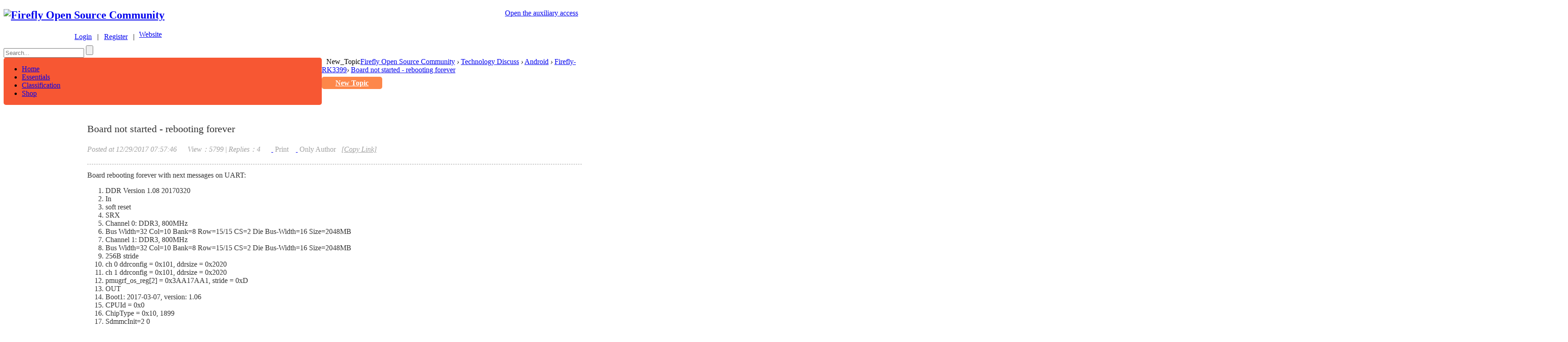

--- FILE ---
content_type: text/html; charset=gbk
request_url: https://bbs.t-firefly.com/forum.php?mod=viewthread&tid=2159&extra=page%3D1
body_size: 25379
content:

<!DOCTYPE html PUBLIC "-//W3C//DTD XHTML 1.0 Transitional//EN" "http://www.w3.org/TR/xhtml1/DTD/xhtml1-transitional.dtd">
<html xmlns="http://www.w3.org/1999/xhtml">
<head>
<meta http-equiv="Content-Type" content="text/html; charset=gbk" />
<title>Board not started - rebooting forever - Firefly-RK3399 -  Firefly Open Source CommunityBoard not started - rebooting forever</title>
<link href="https://bbs.t-firefly.com/forum.php?mod=viewthread&tid=2159" rel="canonical" />
<meta name="keywords" content="Board not started - rebooting forever" />
<meta name="description" content=" Board not started - rebooting forever ,Firefly Open Source Community" />
<meta name="generator" content="Discuz! X3.1" />
<base href="https://bbs.t-firefly.com/" /><link rel="stylesheet" type="text/css" href="data/cache/style_5_common.css?bpc" /><link rel="stylesheet" type="text/css" href="data/cache/style_5_forum_viewthread.css?bpc" /><script type="text/javascript">var STYLEID = '5', STATICURL = 'static/', IMGDIR = 'static/image/common', VERHASH = 'bpc', charset = 'gbk', discuz_uid = '0', cookiepre = 'KsJe_2132_', cookiedomain = '', cookiepath = '/', showusercard = '0', attackevasive = '0', disallowfloat = 'viewwarning', creditnotice = '1|Prestige|,2|Money|,3|Contribution|', defaultstyle = '', REPORTURL = 'aHR0cDovL2Jicy50LWZpcmVmbHkuY29tL2ZvcnVtLnBocD9tb2Q9dmlld3RocmVhZCZ0aWQ9MjE1OSZleHRyYT1wYWdlJTNEMQ==', SITEURL = 'https://bbs.t-firefly.com/', JSPATH = 'static/js/', DYNAMICURL = '';</script>
<script src="static/js/common.js?bpc" type="text/javascript"></script>
<link rel="shortcut icon" type="image/x-icon" href="favicon.ico">
    
 <meta name="application-name" content="Firefly Open Source Community" />
<meta name="msapplication-tooltip" content="Firefly Open Source Community" />
<meta name="msapplication-task" content="name=Classification;action-uri=https://bbs.t-firefly.com/forum.php;icon-uri=https://bbs.t-firefly.com/static/image/common/bbs.ico" />
<link rel="archives" title="Firefly Open Source Community" href="https://bbs.t-firefly.com/archiver/" />
<script src="static/js/forum.js?bpc" type="text/javascript"></script>

<!-- jquery包引用 -->
<script src="template/tchip_one/js/jquery-1.8.3.min.js" type="text/javascript"></script>  

<script type="text/javascript">  
var num = 0;
$(function(){
$$("#toUserActive").click(function(){
if(num==6){
num = 0;
}
$$.get('/en/forum.php?mod=forumdisplay&fid=90&member=active&num='+num,function(data){
$$(".ajax-member").html(data);	
});
num++;
});
});

 var $$ = jQuery.noConflict();
</script> 

</head>
<style type="text/css">
#customBtn {
display: inline-block;
color: white;
width: 132px;
height: 22px;
border-radius: 3px;
line-height: 22px;
background-color: #cc3732;
background-image: url(/static/image/common/gg_login.png);
background-repeat: no-repeat;
cursor:pointer;
}
span.label {
  font-weight: bold;
}

.xl1 li a{
font-size:12px;
}
.xl1 ul{

}
.tchip_li li{

  padding:5px 3px;
}
.tchip_li li a{
   font-size:13px;
}
.tchip_li li a:hover{
   color:#FC7A5C;
}
.mls img{
border-radius:5px;
}
#phone_info_box{
border:#CCCCCC solid 1px;

border-radius:5px;
margin:15px 0px;
}
.u_p_ext{
margin:5px 10px ;
}
.p_ver{

float:left;

}
.slidebar li{width:14px;height:14px;margin:0 5px;}
.slidebar li.on {width:11px;height:11px;margin:2px 5px 0 5px;}

</style>
<script type="text/javascript">
<!--


  
//-->
</script>

<body id="nv_forum" class="pg_viewthread" onkeydown="if(event.keyCode==27) return false;">
<div id="append_parent"></div>
<div id="ajaxwaitid"></div>

<!--顶部导航 -->
<div id="toptb" class="cl">
<div class="wp">
<div class="z">

</div>
<div class="y" style="float:right;">
<a id="switchblind" href="javascript:;" onClick="toggleBlind(this)" title="Open the auxiliary access" class="switchblind">Open the auxiliary access</a>
</div>
</div>
</div>
   <!--顶部导航 -->
   
<div id="qmenu_menu" class="p_pop blk" style="display: none;">
<div class="ptm pbw hm">
Please <a href="javascript:;" class="xi2" onclick="lsSubmit()"><strong>Login</strong></a> After using the shortcut navigation<br />No Account? <a href="member.php?mod=register" class="xi2 xw1">Register</a>
</div>
</div><!-- 头部 -->
<div id="hd">
<div class="wp" >
<div class="hdc cl" style="margin:0px;"><h2><a href="./" title="Firefly Open Source Community"><img src="template/image/logo2023.png" alt="Firefly Open Source Community" border="0" /></a></h2>
<div><style>
.user-icons{
display: inline-block;
background-image: url(template/image/user-icon.png);
background-repeat: no-repeat;
background-position: left 6px;
padding-left: 24px;
}

.chabox{
position: absolute;
left: -29px;
top: 0px;
height: 211px;
width: 124px;
text-align: left;
z-index:999;
}

.sele{
background-image: url("template/image/select.gif");
background-repeat: no-repeat;
background-position: center center;
height: 8px;
width: 19px;
display: inline-block;
}
.chabox .ind{
background-image: url("template/image/top.png");
background-repeat: no-repeat;
line-height: 37px;
height: 39px;
width: 124px;
padding-left:29px;
}
.chabox .son{
/* background-image: url("template/image/mids.png");
background-repeat: no-repeat; */
text-align:center;
line-height:34px;
height: 35px;
width: 120px;
margin-left: 1px;
background: #fff;
border-bottom: 1px solid #E3E3E4;
border-right: 1px solid #E3E3E4;
border-left: 1px solid #E3E3E4;
border-radius: 0 0 5px 5px;
}
.chabox .bot{
background-image: url("template/image/bot.png");
background-repeat: no-repeat;
text-align:center;
line-height:35px;
height: 37px;
width: 124px;
}
#um .chabox .bot a{
color:#e85b38;
font-size:14px;
background-image: url("template/image/car.png");
background-repeat: no-repeat;
padding-left:25px;
}
#um .chabox .bot a:hover{
color:#fd864d;
background-image: url("template/image/car-ho.png");
background-repeat: no-repeat;
}

#um .chabox .son a:hover{
color:#fd864d;
}

#son1 a:hover{ color:#e85b38; text-decoration:none; }

</style>
<script type="text/javascript">
<!--
 function user_info(obj){

showMenu({'ctrlid':obj.id,'duration':2,'ctrlclass':'user_info'});

}
function tchip_info(obj){

  showMenu({'ctrlid':obj.id,'duration':2,'ctrlclass':'tchip_info'});
  
}
function tchip_info_out(){
$$("#tchip_web").css("margin-left","0");
}

$$(function(){
$$(".langBox").mouseover(function() {
$$(".chabox").show();
});

$$(".langBox").mouseout(function() {
$$(".chabox").hide();
});	
});


//-->
</script>
<style>
<!--

-->
</style>

<div id="um" >

  <div style="float:left;margin:5px 10px 0px 120px;" class="user-header">&nbsp;&nbsp;&nbsp;<a class="user-icons" href="member.php?mod=logging&amp;action=login">Login</a><span>&nbsp;&nbsp;&nbsp;|&nbsp;&nbsp;&nbsp;</span><a href="member.php?mod=register">Register</a><span>&nbsp;&nbsp;&nbsp;|</span></div>
 
  
  
   <div class="langBox" id="header_tchip_info" style="float:left;">
  <a class="avt y" href="http://en.t-firefly.com" target="_blank" ><span id="tchip_web">Website</span><span class="sele"></span></a>
  <div class="chabox" style="display:none;">
  <div class="ind"><a class="avt y" href="http://en.t-firefly.com" target="_blank" ><span id="tchip_web">Website</span><span class="sele"></span></a></div>
 <div class="son" id="son1"><a href="http://dev.t-firefly.com/" target="_blank">中文社区</a></div>
<!--  <div class="son" id="son1"><a href="http://en.t-firefly.com/product/industry/aio_3399.html" target="_blank">AIO-3399J</a></div>
 <div class="son" id="son1"><a href="http://en.t-firefly.com/product/industry/aio_3288.html" target="_blank">AIO-3288J</a></div>
 <div class="son" id="son1"><a href="http://en.t-firefly.com/product/rocrk3328cc.html" target="_blank">ROC-RK3288-CC</a></div>
<div class="son" id="son1"><a href="http://en.t-firefly.com/product/rk3399/index.html" target="_blank">Firefly-RK3399</a></div>
<div class="son" id="son1"><a href="http://en.t-firefly.com/product/rk3288/index.html" target="_blank">Firefly-RK3288</a></div>
<div class="son" id="son1"><a href="http://en.t-firefly.com/product/prime/index.html">FirePrime</a></div>
<div class="bot" id="son1"><a href="http://shop.t-firefly.com" target="_blank">Buy</a></div> -->
  </div>
</div>
</div>
  <div id="header_tchip_info_menu" style="display:none;">
<div class="uinfo_t_bg"></div>
<div class="uinfo_t_box">
<ul class="uinfo_t_box_other">
<li>内测申请</li>
<li>四格报告</li>
<li>机型投票</li>
<li>English</li>
</ul>
</div></div>
 <div style="clear:both; margin-bottom:10px;"></div>
<!-- 搜索 --> <div  id="searchbar" class="cl">
<form id="scbar_form" method="post" autocomplete="off" onsubmit="searchFocus($('scbar_txt'))" action="search.php?searchsubmit=yes" target="_blank">
<input type="hidden" name="mod" id="scbar_mod" value="search" />
<input type="hidden" name="formhash" value="63c7bbc3" />
<input type="hidden" name="srchtype" value="title" />
<input type="hidden" name="srhfid" value="146" />
<input type="hidden" name="srhlocality" value="forum::viewthread" />
<script type="text/javascript">
    function clearvalue(id){
        //alert(id);
                  // $$('#'+id).attr("value","");
    }
</script>
 <input id="scbar_txt" onfocus='clearvalue(this.id)'type="text" autocomplete="off" value="" name="srchtxt" placeholder="Search...">
         <input id="scbar_submit" type="submit" name="searchsubmit" value="">

</form>
</div>

 </div>
</div>

<div class="p_pop h_pop" id="mn_userapp_menu" style="display: none"></div><div id="mu" class="cl">
</div></div>
</div> <!-- 主导航 -->
<div id="nv" style="margin-top:0px;margin:0 auto;min-width: 1000px;">
<div  class="nvleft" style="width:700px;overflow:hidden;background-color: #F75733;border-radius:5px;float: left;">
<a href="javascript:;" id="qmenu" onMouseOver="delayShow(this, function () {showMenu({'ctrlid':'qmenu','pos':'34!','ctrlclass':'a','duration':2})})"></a>
<ul>  
  
  
  
  
  
  
<li id="mn_Nd041" ><a href="forum.php?mod=forumdisplay&fid=100" hidefocus="true"  >Home</a></li>   
  
<li id="mn_N47e1" ><a href="forum.php?gid=154" hidefocus="true"  >Essentials</a></li>   
  
<li id="mn_forum" ><a href="forum.php" hidefocus="true"  >Classification</a></li>   
  
<li id="mn_Nc74d" ><a href="https://www.firefly.store" hidefocus="true"  >Shop</a></li>   

</ul>
</div>
<div class="big_post_btn" style="float: left;margin-left: 10px;">
   <a onclick="showDialog('<div id=dialog_login><div id=tchip_login><a href=member.php?mod=logging&action=login><span></span></a><a id=a_1 href=member.php?mod=logging&action=login>Login</a></div><div id=tchip_reg><a href=member.php?mod=register><span></span></a><a id=a_2 href=member.php?mod=register>register</a></div></div>',
'info','<div id=tchip_title>You need to log in to continue the operation</div>')">New_Topic</a>
  
</div>
</div>
 <!-- 主导航 -->
            <script src="https://cdn.dingxiang-inc.com/ctu-group/captcha-ui/index.js" crossOrigin="anonymous"></script>   <!-- 头部 -->
<div id="wp" class="wp">


<style>
<!--
    .avatar2{margin-top:20px;}
    .avatar2 .avtm2{padding-left:20px;}
    .avatar2 .avtm2 img{border:0;border-radius:5px;}
    .pi{border:0;padding:5px 0;margin-top:10px;}
    .authi a{color:#fd864b;}
    .favatar p em a{color:#fd864b;font-family:"瀹嬩綋";font-size:12px;}
    .md_ctrl{display:block;}
    .md_ctrl img{margin:20px 2px 2px 2px; }
    p span img{display:none;}
    dl.pil dt,dl.pil dd{margin-top:10px;}
    dl.pil dt{font-family:"瀹嬩綋";font-size:12px;width:40px;}
    .pls{border:0;}
    .ad td.pls{background:#FFFFFF;}
    p span.pbg2{border:red solid 1px;display:none;}
    .thread_title{padding-top:25px;color:#000000;font-size:22px;color:#313131;font-weight:normal;}
    .thread_gj{border:0;color:#a1a1a1;}
    #threadstamp{width:auto;left:120px;top:0px;}
    #threadstamp img{margin-left:0px;}
    .t_fsz{color:#313131;}
    .modact a{font-size:12px;color:#313131;}
    .ge_line{border-bottom:#a1a1a1 dashed 0.5px;margin:15px 0;}
    .mbm{border:0;padding:11px 0;}
    .mbm .pgt{overflow:hidden;height:auto;width:69.3%;float:right;}
    #post_replytmp,#post_reply{padding:5px 15px;}
    #newspecialtmp,#newspecial{padding:5px 30px;}
    #p_btn a{border-radius:5px;}
    #p_btn a span{color:#FFFFFF;margin-top:6px;margin-left:-10px;margin-right:5px;display:inline-block;}
    a#k_favorite{background:#FE864A;}
    a#ak_rate{background:#F9B552;}
    .pnpost button{border:0;padding:2px 15px;border-radius:5px;background:#FD874A;}
    #newspecialtmp,#post_replytmp,#newspecial,#post_reply{border-radius:5px;background:#FD874A;font-size:16px;font-weight:bold;color:#FFFFFF;}
--></style>
<script type="text/javascript">var fid = parseInt('146'), tid = parseInt('2159');</script>

<script src="static/js/forum_viewthread.js?bpc" type="text/javascript"></script>
<script type="text/javascript">zoomstatus = parseInt(1);var imagemaxwidth = '720';var aimgcount = new Array();</script>

<style id="diy_style" type="text/css"></style>
<!--[diy=diynavtop]--><div id="diynavtop" class="area"></div><!--[/diy]-->

<div id="pt" class="bm cl" >
<div class="z">
<a href="./" class="nvhm" title="Home">Firefly Open Source Community</a>
 <em>&rsaquo;</em> <a href="forum.php?mod=forumdisplay&fid=37">Technology Discuss</a> <em>&rsaquo;</em> <a href="forum.php?mod=forumdisplay&fid=42">Android</a> <em>&rsaquo;</em> <a href="forum.php?mod=forumdisplay&amp;fid=146&amp;page=1">Firefly-RK3399</a><em>&rsaquo;</em>
<a href="forum.php?mod=viewthread&amp;tid=2159">
Board not started - rebooting forever</a>
</div>
</div>
<style id="diy_style" type="text/css"></style>
<div class="wp">
<!--[diy=diy1]--><div id="diy1" class="area"></div><!--[/diy]-->
</div>
<!-- 甯栧瓙鏍囬 --><!--<div style="font-size:16px;padding:5px 0;color:#313131">-->
          	<!--<span id="thread_subject">Board not started - rebooting forever</span>-->
<!--</div>-->
<div id="ct" class="wp cl" >

<div id="pgt" class="pgs mbm cl ">
<!-- 鍒嗛〉-->
<div class="pgt"></div>

<a id="newspecial" onmouseover="$('newspecial').id = 'newspecialtmp';this.id = 'newspecial';showMenu({'ctrlid':this.id})"
   onclick="location.href='forum.php?mod=post&action=newthread&fid=146&specialextra=tchip_askquestions';return false;"
href="javascript:;" title="Add thread">
New Topic</a>
</div>




<div id="postlist" class="pl bm" style="border-radius:10px;">
<table cellspacing="0" cellpadding="0" style="display:none;">
<tr>
<td class="pls" rowspan="2">

</td>
<td class="plc ptm pbn vwthd" >
<div class="y">
<a href="forum.php?mod=viewthread&amp;action=printable&amp;tid=2159" title="Print" target="_blank"><img src="static/image/common/print.png" alt="Print" class="vm" /></a>
<a href="forum.php?mod=redirect&amp;goto=nextoldset&amp;tid=2159" title="Previous Topic"><img src="static/image/common/thread-prev.png" alt="Previous Topic" class="vm" /></a>
<a href="forum.php?mod=redirect&amp;goto=nextnewset&amp;tid=2159" title="Next Topic"><img src="static/image/common/thread-next.png" alt="Next Topic" class="vm" /></a>
</div>
<h1 class="ts" style="display:none;">
<span id="thread_subject">Board not started - rebooting forever</span>
</h1>

</td>
</tr>
</table>


<table cellspacing="0" cellpadding="0" class="ad" style="display:none;">
<tr>
<td class="pls">
</td>
<td class="plc">
</td>
</tr>
</table><div id="post_9486" >
<!-- 帖子图章图片 -->
<table id="pid9486" class="plhin" summary="pid9486" cellspacing="0" cellpadding="0" style="border:0;">
<tr>
<td class="pls" rowspan="2" style="background-color:#FFFFFF;border:0;">

<div id="favatar9486" class="pls favatar" >
<a name="newpost"></a> <div class="pi" style="display:none;">
<div  class="authi"><a href="home.php?mod=space&amp;uid=616038" target="_blank" class="xw1">fpgamcu</a>
</div>
</div>
<div class="p_pop blk bui card_gender_0" id="userinfo9486" style="display: none; margin-top: -11px;">
<div class="m z">
<div id="userinfo9486_ma"></div>
</div>
<div class="i y" >
<div>
<strong><a href="home.php?mod=space&amp;uid=616038" target="_blank" class="xi2">fpgamcu</a></strong>
<em>Offline</em>
</div><dl class="cl">
<dt>Credits</dt><dd><a href="home.php?mod=space&uid=616038&do=profile" target="_blank" class="xi2">21</a></dd>
</dl><div class="imicn">
<a href="home.php?mod=space&amp;uid=616038&amp;do=profile" target="_blank" title="See details"><img src="static/image/common/userinfo.gif" alt="See details" /></a>
</div>
<div id="avatarfeed"><span id="threadsortswait"></span></div>
</div>
</div>
<div style="" >
<!-- 楼主头像--> 
<div class="avatar2">
<a href="home.php?mod=space&amp;uid=616038" class="avtm2" target="_blank"><img src="https://account.t-firefly.com/uc_server/avatar.php?uid=616038&size=middle" /></a></div>
</div>
<!-- 用户名 -->
<div class="pi" style="margin:0 5px;" >
<div class="authi song14" ><a href="javascript:;" class="xw1" >fpgamcu</a></div>
</div>

<!-- 用户身份 -->
<div class="tns xg2"><table cellspacing="0" cellpadding="0"><th><p><a href="home.php?mod=space&uid=616038&do=profile" class="xi2">21</a></p>Credits</th><th><p><a href="home.php?mod=space&uid=616038&do=profile" class="xi2">0</a></p>Prestige</th><td><p><a href="home.php?mod=space&uid=616038&do=profile" class="xi2">0</a></p>Contribution</td></table></div>

<p><em><a href="home.php?mod=spacecp&amp;ac=usergroup&amp;gid=10" target="_blank">new registration</a></em></p>


<p><span id="g_up9486" onmouseover="showMenu({'ctrlid':this.id, 'pos':'12!'});"><img src="static/image/common/star_level1.gif" alt="Rank: 1" /></span></p>
<div id="g_up9486_menu" class="tip tip_4" style="display: none;"><div class="tip_horn"></div><div class="tip_c">new registration, Credits 21, From the next level needed 29 Credits</div></div>


<p><span class="pbg2"  id="upgradeprogress_9486" onmouseover="showMenu({'ctrlid':this.id, 'pos':'12!', 'menuid':'g_up9486_menu'});"><span class="pbr2" style="width:42%;"></span></span></p>
<div id="g_up9486_menu" class="tip tip_4" style="display: none;"><div class="tip_horn"></div><div class="tip_c">new registration, Credits 21, From the next level needed 29 Credits</div></div>

<dl class="pil cl">
	<dt>Credits</dt><dd><a href="home.php?mod=space&uid=616038&do=profile" target="_blank" class="xi2">21</a></dd>
</dl>

<dl class="pil cl"></dl><!-- 发送消息 -->
<ul class="xl xl2 o cl" style="display:none;" >
<li class="pm2"><a href="home.php?mod=spacecp&amp;ac=pm&amp;op=showmsg&amp;handlekey=showmsg_616038&amp;touid=616038&amp;pmid=0&amp;daterange=2&amp;pid=9486&amp;tid=2159" onclick="showWindow('sendpm', this.href);" title="Send message" class="xi2">Send message</a></li>
</ul>
</div>
</td>
	
<td  class="plc" >
     <!-- 帖子右侧   帖子内容 -->
     <!-- 帖子右侧   帖子标题 -->
<h1 class="thread_title">
<span id="thread_subject">Board not started - rebooting forever</span>
</h1>
<div class="thread_gj pi song12" >
    <!-- 发表时间 -->
    <em  id="authorposton9486">Posted at  12/29/2017 07:57:46</em>
            <!-- 查看与回复 -->
    &nbsp;&nbsp;&nbsp;&nbsp; <em>View：5799</em>
     <span class="pipe">|</span>
     <em>Replies：4</em>
     
  
 &nbsp;&nbsp;&nbsp;&nbsp;
 <!-- 打印 -->
   	
    <a class="icon_c icon_c_print" href="forum.php?mod=viewthread&amp;action=printable&amp;tid=2159" title="Print" target="_blank">
&nbsp;</a>&nbsp;Print&nbsp;&nbsp;&nbsp;
        
  
   <!-- 只看该作者 -->

<a  class="icon_c icon_c_land" href="forum.php?mod=viewthread&amp;tid=2159&amp;page=1&amp;authorid=616038" rel="nofollow" title="Only Author">&nbsp;</a>&nbsp;Only Author&nbsp;
<!-- 复制链接 -->
    <em>
&nbsp;<a  style="color:#a1a1a1" href="forum.php?mod=viewthread&amp;tid=2159" onclick="return copyThreadUrl(this, 'Firefly Open Source Community')" >[Copy Link]</a>
</em>	
    
 <!-- 楼主 -->
  	             
<strong>
<a style="_margin-top:-19px;*margin-top:-19px;color:#FFFFFF;" class="lz_a" href="forum.php?mod=viewthread&tid=2159"   id="postnum9486" onclick="setCopy(this.href, 'Post address successfully copied');return false;">
<em>1</em><sup>#</sup></a>
</strong>
</div>
        <div class="ge_line"></div><div class="pct" ><style type="text/css">.pcb{margin-right:0}</style><div class="pcb" >
 
<div style="" class="song14 t_fsz">
<table cellspacing="0" cellpadding="0"><tr><td class="t_f" id="postmessage_9486">
Board rebooting forever with next messages on UART:<br /><div class="blockcode"><div id="code_WfH"><ol><li>DDR Version 1.08 20170320<br /><li>In<br /><li>soft reset<br /><li>SRX<br /><li>Channel 0: DDR3, 800MHz<br /><li>Bus Width=32 Col=10 Bank=8 Row=15/15 CS=2 Die Bus-Width=16 Size=2048MB<br /><li>Channel 1: DDR3, 800MHz<br /><li>Bus Width=32 Col=10 Bank=8 Row=15/15 CS=2 Die Bus-Width=16 Size=2048MB<br /><li>256B stride<br /><li>ch 0 ddrconfig = 0x101, ddrsize = 0x2020<br /><li>ch 1 ddrconfig = 0x101, ddrsize = 0x2020<br /><li>pmugrf_os_reg[2] = 0x3AA17AA1, stride = 0xD<br /><li>OUT<br /><li>Boot1: 2017-03-07, version: 1.06<br /><li>CPUId = 0x0<br /><li>ChipType = 0x10, 1899<br /><li>SdmmcInit=2 0<br /><li>BootCapSize=100000<br /><li>UserCapSize=14910MB<br /><li>FwPartOffset=2000 , 100000<br /><li>SdmmcInit=0 20<br /><li>StorageInit ok = 66603<br /><li>LoadTrustBL<br /><li>No find bl30.bin<br /><li>No find bl32.bin<br /><li>RunBL31 0x10000<br /><li>NOTICE:&nbsp;&nbsp;BL31: v1.3(debug):55aa0b4<br /><li>NOTICE:&nbsp;&nbsp;BL31: Built : 16:55:03, Mar 31 2017<br /><li>INFO:&nbsp; &nbsp; GICv3 with legacy support detected. ARM GICV3 driver initialized in EL3<br /><li>INFO:&nbsp; &nbsp; boot cpu mask: 0<br /><li>WARNING: pmu_power_domain_ctr: 5, 1, error!<br /><li>INFO:&nbsp; &nbsp; plat_rockchip_pmu_init(1089): pd status 1e<br /><li>INFO:&nbsp; &nbsp; BL31: Initializing runtime services<br /><li>INFO:&nbsp; &nbsp; BL31: Preparing for EL3 exit to normal world<br /><li>INFO:&nbsp; &nbsp; Entry point address = 0x200000<br /><li>INFO:&nbsp; &nbsp; SPSR = 0x3c9<br /><li><br /><li><br /><li>U-Boot 2017.02-RK3399-06 (Aug 29 2017 - 17:28:07)<br /><li><br /><li>CPU: rk3399<br /><li>cpu version = 0<br /><li>CPU's clock information:<br /><li>&nbsp; &nbsp; aplll = 816000000HZ<br /><li>&nbsp; &nbsp; apllb = 24000000HZ<br /><li>&nbsp; &nbsp; gpll = 800000000HZ<br /><li>&nbsp; &nbsp;&nbsp; &nbsp;&nbsp; &nbsp;&nbsp; &nbsp;&nbsp; &nbsp;aclk_periph_h = 133333333HZ, hclk_periph_h = 66666666HZ, pclk_periph_h = 33333333HZ<br /><li>&nbsp; &nbsp;&nbsp; &nbsp;&nbsp; &nbsp;&nbsp; &nbsp;&nbsp; &nbsp;aclk_periph_l0 = 100000000HZ, hclk_periph_l0 = 100000000HZ, pclk_periph_l0 = 50000000HZ<br /><li>&nbsp; &nbsp;&nbsp; &nbsp;&nbsp; &nbsp;&nbsp; &nbsp;&nbsp; &nbsp;hclk_periph_l1 = 100000000HZ, pclk_periph_l1 = 50000000HZ<br /><li>&nbsp; &nbsp; cpll = 800000000HZ<br /><li>&nbsp; &nbsp; dpll = 792000000HZ<br /><li>&nbsp; &nbsp; vpll = 24000000HZ<br /><li>&nbsp; &nbsp; npll = 24000000HZ<br /><li>&nbsp; &nbsp; ppll = 676000000HZ<br /><li>Board:&nbsp;&nbsp;Rockchip platform Board<br /><li>Uboot as second level loader<br /><li>DRAM:&nbsp;&nbsp;Found dram banks: 1<br /><li>Adding bank:0000000000200000(00000000ffe00000)<br /><li>128 MiB<br /><li>SdmmcInit = 0 20<br /><li>storage init OK!<br /><li>Using default environment<br /><li><br /><li>GetParam<br /><li>remotectl v0.1<br /><li>pwm freq=0xb8320<br /><li>pwm_freq_nstime=0x52d<br /><li>Load FDT from resource image.<br /><li>power key: bank-0 pin-5<br /><li>usb bc: can find node by path: /dwc-control-usb/usb_bc<br /><li>dwc_otg_check_dpdm: usb bc disconnected<br /><li>pmic:rk808<br /><li>can't find dts node for pwm1<br /><li>set pwm voltage ok,pwm_id =2 vol=1000000,pwm_value=66<br /><li>CPU's clock information:<br /><li>&nbsp; &nbsp; aplll = 816000000HZ<br /><li>&nbsp; &nbsp; apllb = 24000000HZ<br /><li>&nbsp; &nbsp; gpll = 800000000HZ<br /><li>&nbsp; &nbsp;&nbsp; &nbsp;&nbsp; &nbsp;&nbsp; &nbsp;&nbsp; &nbsp;aclk_periph_h = 133333333HZ, hclk_periph_h = 66666666HZ, pclk_periph_h = 33333333HZ<br /><li>&nbsp; &nbsp;&nbsp; &nbsp;&nbsp; &nbsp;&nbsp; &nbsp;&nbsp; &nbsp;aclk_periph_l0 = 100000000HZ, hclk_periph_l0 = 100000000HZ, pclk_periph_l0 = 50000000HZ<br /><li>&nbsp; &nbsp;&nbsp; &nbsp;&nbsp; &nbsp;&nbsp; &nbsp;&nbsp; &nbsp;hclk_periph_l1 = 100000000HZ, pclk_periph_l1 = 50000000HZ<br /><li>&nbsp; &nbsp; cpll = 800000000HZ<br /><li>&nbsp; &nbsp; dpll = 792000000HZ<br /><li>&nbsp; &nbsp; vpll = 24000000HZ<br /><li>&nbsp; &nbsp; npll = 24000000HZ<br /><li>&nbsp; &nbsp; ppll = 676000000HZ<br /><li>SecureBootEn = 0, SecureBootLock = 0<br /><li><br /><li>#Boot ver: 2017-08-29#1.06<br /><li>empty serial no.<br /><li>normal boot.<br /><li>checkKey<br /><li>vbus = 0<br /><li>board_fbt_key_pressed: ir_keycode = 0x0, frt = 0<br /><li>no fuel gauge found<br /><li>no fuel gauge found<br /><li>failed to find phy node<br /><li>failed to find panel driver<br /><li>read logo on state from dts [1]<br /><li>no fuel gauge found<br /><li>can't find dts node for deviceinfo<br /><li>dw_rk_hdmi_register:fail to read deviceinfo<br /><li>hdmi baseparamer -1x-1@-1--1<br /><li>rockchip_panel_deinit: failed to find panel deinit funcs<br /><li>ERROR: [get_entry_ram]: Cannot find logo_kernel.bmp!<br /><li>failed to display kernel logo<br /><li>checkKey<br /><li>vbus = 0<br /><li>board_fbt_key_pressed: ir_keycode = 0x0, frt = 0<br /><li>got recovery cmd from misc.<br /><li>load fdt from resouce.<br /><li>Secure Boot state: 0<br /><li>kernel&nbsp; &nbsp;@ 0x00280000 (0x011f7b60)<br /><li>ramdisk&nbsp;&nbsp;@ 0x05bf0000 (0x00778c68)<br /><li>bootrk: do_bootm_linux...<br /><li>&nbsp; &nbsp;Loading Device Tree to 0000000005600000, end 0000000005614c42 ... OK<br /><li>Add bank:0000000000200000, 00000000f7e00000<br /><li>WARNING: could not set reg FDT_ERR_BADOFFSET.<br /><li><br /><li>Starting kernel ...<br /><li><br /><li>[&nbsp; &nbsp; 0.000000] Booting Linux on physical CPU 0x0<br /><li>[&nbsp; &nbsp; 0.000000] Initializing cgroup subsys cpuset<br /><li>[&nbsp; &nbsp; 0.000000] Initializing cgroup subsys cpu<br /><li>[&nbsp; &nbsp; 0.000000] Initializing cgroup subsys cpuacct<br /><li>[&nbsp; &nbsp; 0.000000] Initializing cgroup subsys schedtune<br /><li>[&nbsp; &nbsp; 0.000000] Linux version 4.4.55 (omy@tchipserver2) (gcc version 4.9 20150123 (prerelease) (GCC) ) #609 SMP PREEMPT Tue Aug 29 17:29:18 CST 2017<br /><li>[&nbsp; &nbsp; 0.000000] Boot CPU: AArch64 Processor [410fd034]<br /><li>[&nbsp; &nbsp; 0.000000] earlycon: Early serial console at MMIO32 0xff1a0000 (options '')<br /><li>[&nbsp; &nbsp; 0.000000] bootconsole [uart0] enabled<br /><li>[&nbsp; &nbsp; 0.000000] hdmi init vic is -1<br /><li>[&nbsp; &nbsp; 0.000000] cma: Reserved 16 MiB at 0x00000000f7000000<br /><li>[&nbsp; &nbsp; 0.000000] psci: probing for conduit method from DT.<br /><li>[&nbsp; &nbsp; 0.000000] psci: PSCIv1.0 detected in firmware.<br /><li>[&nbsp; &nbsp; 0.000000] psci: Using standard PSCI v0.2 function IDs<br /><li>[&nbsp; &nbsp; 0.000000] psci: MIGRATE_INFO_TYPE not supported.<br /><li>[&nbsp; &nbsp; 0.000000] PERCPU: Embedded 21 pages/cpu @ffffffc0f6ef5000 s45248 r8192 d32576 u86016<br /><li>[&nbsp; &nbsp; 0.000000] Detected VIPT I-cache on CPU0<br /><li>[&nbsp; &nbsp; 0.000000] CPU features: enabling workaround for ARM erratum 845719<br /><li>[&nbsp; &nbsp; 0.000000] Built 1 zonelists in Zone order, mobility grouping on.&nbsp;&nbsp;Total pages: 999432<br /><li>[&nbsp; &nbsp; 0.000000] Kernel command line: earlycon=uart8250,mmio32,0xff1a0000 swiotlb=1 androidboot.baseband=N/A androidboot.selinux=permissive androidboot.hardware=rk30board androidboot.console=ttyFIQ0 init=/init mtdparts=rk29xxnand:0x00002000@0x00000000(parameter),0x00002000@0x00002000(uboot),0x00002000@0x00004000(trust),0x00002000@0x00006000(misc),0x00008000@0x00008000(resource),0x0000C000@0x00010000(kernel),0x00010000@0x0001C000(boot),0x00010000@0x0002C000(recovery),0x00038000@0x0003C000(backup),0x00040000@0x00074000(cache),0x00300000@0x000B4000(system),0x00008000@0x003B4000(metadata),0x00002000@0x003BC000(baseparamer),-@0x003BE000(userdata) storagemedia=emmc uboot_logo=0x02000000@0xf5c00000 loader.timestamp=2017-08-29_17:28:07 hdmi.vic=-1 SecureBootCheckOk=0<br /><li>[&nbsp; &nbsp; 0.000000] PID hash table entries: 4096 (order: 3, 32768 bytes)<br /><li>[&nbsp; &nbsp; 0.000000] Dentry cache hash table entries: 524288 (order: 10, 4194304 bytes)<br /><li>[&nbsp; &nbsp; 0.000000] Inode-cache hash table entries: 262144 (order: 9, 2097152 bytes)<br /><li>[&nbsp; &nbsp; 0.000000] software IO TLB [mem 0xf6ead000-0xf6eed000] (0MB) mapped at [ffffffc0f6ead000-ffffffc0f6eecfff]<br /><li>[&nbsp; &nbsp; 0.000000] Memory: 3944000K/4061184K available (11198K kernel code, 1374K rwdata, 4952K rodata, 832K init, 1078K bss, 100800K reserved, 16384K cma-reserved)<br /><li>[&nbsp; &nbsp; 0.000000] Virtual kernel memory layout:<br /><li>[&nbsp; &nbsp; 0.000000]&nbsp; &nbsp;&nbsp;&nbsp;modules : 0xffffff8000000000 - 0xffffff8008000000&nbsp; &nbsp;(&nbsp; &nbsp;128 MB)<br /><li>[&nbsp; &nbsp; 0.000000]&nbsp; &nbsp;&nbsp;&nbsp;vmalloc : 0xffffff8008000000 - 0xffffffbdbfff0000&nbsp; &nbsp;(&nbsp; &nbsp;246 GB)<br /><li>[&nbsp; &nbsp; 0.000000]&nbsp; &nbsp;&nbsp; &nbsp; .init : 0xffffff8009050000 - 0xffffff8009120000&nbsp; &nbsp;(&nbsp; &nbsp;832 KB)<br /><li>[&nbsp; &nbsp; 0.000000]&nbsp; &nbsp;&nbsp; &nbsp; .text : 0xffffff8008080000 - 0xffffff8008b70000&nbsp; &nbsp;( 11200 KB)<br /><li>[&nbsp; &nbsp; 0.000000]&nbsp; &nbsp;&nbsp;&nbsp;.rodata : 0xffffff8008b70000 - 0xffffff8009050000&nbsp; &nbsp;(&nbsp;&nbsp;4992 KB)<br /><li>[&nbsp; &nbsp; 0.000000]&nbsp; &nbsp;&nbsp; &nbsp; .data : 0xffffff8009120000 - 0xffffff8009277a20&nbsp; &nbsp;(&nbsp;&nbsp;1375 KB)<br /><li>[&nbsp; &nbsp; 0.000000]&nbsp; &nbsp;&nbsp;&nbsp;vmemmap : 0xffffffbdc0000000 - 0xffffffbfc0000000&nbsp; &nbsp;(&nbsp; &nbsp;&nbsp;&nbsp;8 GB maximum)<br /><li>[&nbsp; &nbsp; 0.000000]&nbsp; &nbsp;&nbsp; &nbsp;&nbsp; &nbsp;&nbsp; &nbsp;&nbsp; &nbsp;0xffffffbdc0008000 - 0xffffffbdc3e00000&nbsp; &nbsp;(&nbsp; &nbsp; 61 MB actual)<br /><li>[&nbsp; &nbsp; 0.000000]&nbsp; &nbsp;&nbsp;&nbsp;fixed&nbsp; &nbsp;: 0xffffffbffe7fd000 - 0xffffffbffec00000&nbsp; &nbsp;(&nbsp;&nbsp;4108 KB)<br /><li>[&nbsp; &nbsp; 0.000000]&nbsp; &nbsp;&nbsp;&nbsp;PCI I/O : 0xffffffbffee00000 - 0xffffffbfffe00000&nbsp; &nbsp;(&nbsp; &nbsp; 16 MB)<br /><li>[&nbsp; &nbsp; 0.000000]&nbsp; &nbsp;&nbsp;&nbsp;memory&nbsp;&nbsp;: 0xffffffc000200000 - 0xffffffc0f8000000&nbsp; &nbsp;(&nbsp;&nbsp;3966 MB)<br /><li>[&nbsp; &nbsp; 0.000000] SLUB: HWalign=64, Order=0-3, MinObjects=0, CPUs=6, Nodes=1<br /><li>[&nbsp; &nbsp; 0.000000] Preemptible hierarchical RCU implementation.<br /><li>[&nbsp; &nbsp; 0.000000]&nbsp;&nbsp;Build-time adjustment of leaf fanout to 64.<br /><li>[&nbsp; &nbsp; 0.000000]&nbsp;&nbsp;RCU restricting CPUs from NR_CPUS=8 to nr_cpu_ids=6.<br /><li>[&nbsp; &nbsp; 0.000000] RCU: Adjusting geometry for rcu_fanout_leaf=64, nr_cpu_ids=6<br /><li>[&nbsp; &nbsp; 0.000000] NR_IRQS:64 nr_irqs:64 0<br /><li>[&nbsp; &nbsp; 0.000000] GIC: Using split EOI/Deactivate mode<br /><li>[&nbsp; &nbsp; 0.000000] ITS: /interrupt-controller@fee00000/interrupt-controller@fee20000<br /><li>[&nbsp; &nbsp; 0.000000] ITS: allocated 65536 Devices @f2000000 (psz 64K, shr 0)<br /><li>[&nbsp; &nbsp; 0.000000] ITS: using cache flushing for cmd queue<br /><li>[&nbsp; &nbsp; 0.000000] GIC: using LPI property table @0x00000000f2080000<br /><li>[&nbsp; &nbsp; 0.000000] ITS: Allocated 1792 chunks for LPIs<br /><li>[&nbsp; &nbsp; 0.000000] CPU0: found redistributor 0 region 0:0x00000000fef00000<br /><li>[&nbsp; &nbsp; 0.000000] CPU0: using LPI pending table @0x00000000f2090000<br /><li>[&nbsp; &nbsp; 0.000000] GIC: using cache flushing for LPI property table<br /><li>[&nbsp; &nbsp; 0.000000] GIC: PPI partition interrupt-partition-0[0] { /cpus/cpu@0[0] /cpus/cpu@1[1] /cpus/cpu@2[2] /cpus/cpu@3[3] }<br /><li>[&nbsp; &nbsp; 0.000000] GIC: PPI partition interrupt-partition-1[1] { /cpus/cpu@100[4] /cpus/cpu@101[5] }<br /><li>[&nbsp; &nbsp; 0.000000] rockchip_clk_register_frac_branch: could not find dclk_vop0_frac as parent of dclk_vop0, rate changes may not work<br /><li>[&nbsp; &nbsp; 0.000000] rockchip_clk_register_frac_branch: could not find dclk_vop1_frac as parent of dclk_vop1, rate changes may not work<br /><li>[&nbsp; &nbsp; 0.000000] rockchip_cpuclk_pre_rate_change: limiting alt-divider 33 to 31<br /><li>[&nbsp; &nbsp; 0.000000] Architected cp15 timer(s) running at 24.00MHz (phys).<br /><li>[&nbsp; &nbsp; 0.000000] clocksource: arch_sys_counter: mask: 0xffffffffffffff max_cycles: 0x588fe9dc0, max_idle_ns: 440795202592 ns<br /><li>[&nbsp; &nbsp; 0.000005] sched_clock: 56 bits at 24MHz, resolution 41ns, wraps every 4398046511097ns<br /><li>[&nbsp; &nbsp; 0.001841] Calibrating delay loop (skipped), value calculated using timer frequency.. 48.00 BogoMIPS (lpj=80000)<br /><li>[&nbsp; &nbsp; 0.002824] pid_max: default: 32768 minimum: 301<br /><li>[&nbsp; &nbsp; 0.003329] Security Framework initialized<br /><li>[&nbsp; &nbsp; 0.003726] SELinux:&nbsp;&nbsp;Initializing.<br /><li>[&nbsp; &nbsp; 0.004161] Mount-cache hash table entries: 8192 (order: 4, 65536 bytes)<br /><li>[&nbsp; &nbsp; 0.004804] Mountpoint-cache hash table entries: 8192 (order: 4, 65536 bytes)<br /><li>[&nbsp; &nbsp; 0.006307] Initializing cgroup subsys freezer<br /><li>[&nbsp; &nbsp; 0.006744] Initializing cgroup subsys debug<br /><li>[&nbsp; &nbsp; 0.007989] sched-energy: Sched-energy-costs installed from DT<br /><li>[&nbsp; &nbsp; 0.008548] CPU0: update cpu_capacity 401<br /><li>[&nbsp; &nbsp; 0.009004] ASID allocator initialised with 65536 entries<br /><li>[&nbsp; &nbsp; 0.025833] PCI/MSI: /interrupt-controller@fee00000/interrupt-controller@fee20000 domain created<br /><li>[&nbsp; &nbsp; 0.027050] Platform MSI: /interrupt-controller@fee00000/interrupt-controller@fee20000 domain created<br /><li>[&nbsp; &nbsp; 0.039215] Detected VIPT I-cache on CPU1<br /><li>[&nbsp; &nbsp; 0.039246] CPU1: found redistributor 1 region 0:0x00000000fef20000<br /><li>[&nbsp; &nbsp; 0.039282] CPU1: using LPI pending table @0x00000000f2200000<br /><li>[&nbsp; &nbsp; 0.039325] CPU1: update cpu_capacity 401<br /><li>[&nbsp; &nbsp; 0.039329] CPU1: Booted secondary processor [410fd034]<br /><li>[&nbsp; &nbsp; 0.049215] Detected VIPT I-cache on CPU2<br /><li>[&nbsp; &nbsp; 0.049233] CPU2: found redistributor 2 region 0:0x00000000fef40000<br /><li>[&nbsp; &nbsp; 0.049266] CPU2: using LPI pending table @0x00000000f2230000<br /><li>[&nbsp; &nbsp; 0.049293] CPU2: update cpu_capacity 401<br /><li>[&nbsp; &nbsp; 0.049296] CPU2: Booted secondary processor [410fd034]<br /><li>[&nbsp; &nbsp; 0.059252] Detected VIPT I-cache on CPU3<br /><li>[&nbsp; &nbsp; 0.059270] CPU3: found redistributor 3 region 0:0x00000000fef60000<br /><li>[&nbsp; &nbsp; 0.059303] CPU3: using LPI pending table @0x00000000f2270000<br /><li>[&nbsp; &nbsp; 0.059329] CPU3: update cpu_capacity 401<br /><li>[&nbsp; &nbsp; 0.059333] CPU3: Booted secondary processor [410fd034]<br /><li>[&nbsp; &nbsp; 0.069293] Detected PIPT I-cache on CPU4<br /><li>[&nbsp; &nbsp; 0.069320] CPU4: found redistributor 100 region 0:0x00000000fef80000<br /><li>[&nbsp; &nbsp; 0.069356] CPU4: using LPI pending table @0x00000000f22b0000<br /><li>[&nbsp; &nbsp; 0.069396] CPU4: update cpu_capacity 1024<br /><li>[&nbsp; &nbsp; 0.069399] CPU4: Booted secondary processor [410fd082]<br /><li>[&nbsp; &nbsp; 1.080693] CPU5: failed to come online<br /><li>[&nbsp; &nbsp; 1.090718] Brought up 5 CPUs<br /><li>[&nbsp; &nbsp; 1.091004] SMP: Total of 5 processors activated.<br /><li>[&nbsp; &nbsp; 1.091465] CPU features: detected feature: GIC system register CPU interface<br /><li>[&nbsp; &nbsp; 1.092149] CPU: All CPU(s) started at EL2<br /><li>[&nbsp; &nbsp; 1.092573] alternatives: patching kernel code<br /><li>[&nbsp; &nbsp; 1.094069] devtmpfs: initialized<br /><li>[&nbsp; &nbsp; 1.113724] clocksource: jiffies: mask: 0xffffffff max_cycles: 0xffffffff, max_idle_ns: 6370867519511994 ns<br /><li>[&nbsp; &nbsp; 1.114672] futex hash table entries: 2048 (order: 5, 131072 bytes)<br /><li>[&nbsp; &nbsp; 1.116320] pinctrl core: initialized pinctrl subsystem<br /><li>[&nbsp; &nbsp; 1.119406] Failed to find legacy iommu devices<br /><li>[&nbsp; &nbsp; 1.120388] NET: Registered protocol family 16<br /><li>[&nbsp; &nbsp; 1.121525] schedtune: init normalization constants...<br /><li>[&nbsp; &nbsp; 1.122021] schedtune: CLUSTER[0-3]&nbsp; &nbsp;&nbsp; &nbsp;min_pwr:&nbsp; &nbsp; 56 max_pwr:&nbsp; &nbsp;222<br /><li>[&nbsp; &nbsp; 1.122645] schedtune: CPU[0]&nbsp; &nbsp;&nbsp; &nbsp;&nbsp; &nbsp;&nbsp; &nbsp;min_pwr:&nbsp; &nbsp;&nbsp;&nbsp;0 max_pwr:&nbsp; &nbsp;222<br /><li>[&nbsp; &nbsp; 1.123288] schedtune: CPU[1]&nbsp; &nbsp;&nbsp; &nbsp;&nbsp; &nbsp;&nbsp; &nbsp;min_pwr:&nbsp; &nbsp;&nbsp;&nbsp;0 max_pwr:&nbsp; &nbsp;222<br /><li>[&nbsp; &nbsp; 1.123912] schedtune: CPU[2]&nbsp; &nbsp;&nbsp; &nbsp;&nbsp; &nbsp;&nbsp; &nbsp;min_pwr:&nbsp; &nbsp;&nbsp;&nbsp;0 max_pwr:&nbsp; &nbsp;222<br /><li>[&nbsp; &nbsp; 1.124535] schedtune: CPU[3]&nbsp; &nbsp;&nbsp; &nbsp;&nbsp; &nbsp;&nbsp; &nbsp;min_pwr:&nbsp; &nbsp;&nbsp;&nbsp;0 max_pwr:&nbsp; &nbsp;222<br /><li>[&nbsp; &nbsp; 1.125159] schedtune: CLUSTER[4]&nbsp; &nbsp;&nbsp; &nbsp;&nbsp;&nbsp;min_pwr:&nbsp; &nbsp; 65 max_pwr:&nbsp;&nbsp;1108<br /><li>[&nbsp; &nbsp; 1.125781] schedtune: CPU[4]&nbsp; &nbsp;&nbsp; &nbsp;&nbsp; &nbsp;&nbsp; &nbsp;min_pwr:&nbsp; &nbsp; 65 max_pwr:&nbsp;&nbsp;1108<br /><li>[&nbsp; &nbsp; 1.126409] Unable to handle kernel NULL pointer dereference at virtual address 00000010<br /><li>[&nbsp; &nbsp; 1.127190] pgd = ffffff8009389000<br /><li>[&nbsp; &nbsp; 1.127517] [00000010] *pgd=00000000f6ffe003, *pud=00000000f6ffe003, *pmd=0000000000000000<br /><li>[&nbsp; &nbsp; 1.128315] Internal error: Oops: 96000005 [#1] PREEMPT SMP<br /><li>[&nbsp; &nbsp; 1.128846] Modules linked in:<br /><li>[&nbsp; &nbsp; 1.129147] CPU: 0 PID: 1 Comm: swapper/0 Not tainted 4.4.55 #609<br /><li>[&nbsp; &nbsp; 1.129727] Hardware name: Firefly-RK3399 Board BOX (Android) (DT)<br /><li>[&nbsp; &nbsp; 1.130318] task: ffffffc0f2160000 ti: ffffffc0f2168000 task.ti: ffffffc0f2168000<br /><li>[&nbsp; &nbsp; 1.131031] PC is at schedtune_init+0x20c/0x39c<br /><li>[&nbsp; &nbsp; 1.131465] LR is at schedtune_init+0x1fc/0x39c<br /><li>[&nbsp; &nbsp; 1.131898] pc : [&lt;ffffff80080de890&gt;] lr : [&lt;ffffff80080de880&gt;] pstate: 60000045<br /><li>[&nbsp; &nbsp; 1.132600] sp : ffffffc0f216bcd0<br /><li>[&nbsp; &nbsp; 1.132918] x29: ffffffc0f216bcd0 x28: ffffff8009127bf0<br /><li>[&nbsp; &nbsp; 1.133428] x27: ffffffc0f22929a0 x26: ffffff8009127000<br /><li>[&nbsp; &nbsp; 1.133939] x25: ffffff8008eb8050 x24: ffffffc0f2269400<br /><li>[&nbsp; &nbsp; 1.134450] x23: ffffff80090f2e40 x22: ffffff8008eb8000<br /><li>[&nbsp; &nbsp; 1.134960] x21: ffffffc0f2292980 x20: ffffff8009128000<br /><li>[&nbsp; &nbsp; 1.135471] x19: ffffff800927d000 x18: 0000000000000078<br /><li>[&nbsp; &nbsp; 1.135981] x17: 000000000000000e x16: 0000000000000007<br /><li>[&nbsp; &nbsp; 1.136490] x15: ffffff8008bcd000 x14: 0fffffffffffffff<br /><li>[&nbsp; &nbsp; 1.137001] x13: 0000000000000030 x12: 0101010101010101<br /><li>[&nbsp; &nbsp; 1.137511] x11: 7f7f7f7f7f7f7f7f x10: 59ff5c335a544f42<br /><li>[&nbsp; &nbsp; 1.138021] x9 : ffffffffffffffff x8 : 203536202020203a<br /><li>[&nbsp; &nbsp; 1.138532] x7 : 7277705f6e696d20 x6 : ffffffc0f2269c00<br /><li>[&nbsp; &nbsp; 1.139043] x5 : ffffff8008baa6b8 x4 : 0000000000000004<br /><li>[&nbsp; &nbsp; 1.139553] x3 : 0000000000000000 x2 : cb88537fdc8ba637<br /><li>[&nbsp; &nbsp; 1.140064] x1 : 0000000000000010 x0 : 0000000000000000<br /><li>[&nbsp; &nbsp; 1.140575]<br /><li>[&nbsp; &nbsp; 1.140575] PC: 0xffffff80080de810:<br /><li>[&nbsp; &nbsp; 1.141048] e810&nbsp;&nbsp;f9400422 51000400 f8607848 aa1903e2 b9401020 f9400c21 51000400 f9003fa8<br /><li>[&nbsp; &nbsp; 1.141852] e830&nbsp;&nbsp;8b001020 91068261 f9400407 f940d260 f90043a7 8b080000 f900d260 f9400420<br /><li>[&nbsp; &nbsp; 1.142652] e850&nbsp;&nbsp;8b070000 f9000420 d2800401 910263a0 940a15ef f9403fa8 910263a1 f94043a7<br /><li>[&nbsp; &nbsp; 1.143452] e870&nbsp;&nbsp;910082c0 aa0803e2 aa0703e3 9401fe57 f9403ba6 f94012a1 f94037a4 f94000c0<br /><li>[&nbsp; &nbsp; 1.144251] e890&nbsp;&nbsp;f9400800 f9401000 ca000020 92401c00 b4fff900 d4210000 f94002b5 f9400b00<br /><li>[&nbsp; &nbsp; 1.145050] e8b0&nbsp;&nbsp;eb0002bf 54fff3c1 91068277 9400500e f940d262 90007241 91141421 910082c0<br /><li>[&nbsp; &nbsp; 1.145850] e8d0&nbsp;&nbsp;f94006e3 d0006ed8 91033318 9401fe3f f94006f6 f940d260 cb0002d6 2a1603e0<br /><li>[&nbsp; &nbsp; 1.146649] e8f0&nbsp;&nbsp;940a3de7 2a0003e1 f9000ae0 d3609c02 d368bc03 d0006ec0 91016000 52800017<br /><li>[&nbsp; &nbsp; 1.147450]<br /><li>[&nbsp; &nbsp; 1.147450] LR: 0xffffff80080de800:<br /><li>[&nbsp; &nbsp; 1.147925] e800&nbsp;&nbsp;f90037a4 f9003ba6 f9400c01 b9400020 f9400422 51000400 f8607848 aa1903e2<br /><li>[&nbsp; &nbsp; 1.148724] e820&nbsp;&nbsp;b9401020 f9400c21 51000400 f9003fa8 8b001020 91068261 f9400407 f940d260<br /><li>[&nbsp; &nbsp; 1.149524] e840&nbsp;&nbsp;f90043a7 8b080000 f900d260 f9400420 8b070000 f9000420 d2800401 910263a0<br /><li>[&nbsp; &nbsp; 1.150323] e860&nbsp;&nbsp;940a15ef f9403fa8 910263a1 f94043a7 910082c0 aa0803e2 aa0703e3 9401fe57<br /><li>[&nbsp; &nbsp; 1.151123] e880&nbsp;&nbsp;f9403ba6 f94012a1 f94037a4 f94000c0 f9400800 f9401000 ca000020 92401c00<br /><li>[&nbsp; &nbsp; 1.151922] e8a0&nbsp;&nbsp;b4fff900 d4210000 f94002b5 f9400b00 eb0002bf 54fff3c1 91068277 9400500e<br /><li>[&nbsp; &nbsp; 1.152722] e8c0&nbsp;&nbsp;f940d262 90007241 91141421 910082c0 f94006e3 d0006ed8 91033318 9401fe3f<br /><li>[&nbsp; &nbsp; 1.153522] e8e0&nbsp;&nbsp;f94006f6 f940d260 cb0002d6 2a1603e0 940a3de7 2a0003e1 f9000ae0 d3609c02<br /><li>[&nbsp; &nbsp; 1.154323]<br /><li>[&nbsp; &nbsp; 1.154323] SP: 0xffffffc0f216bc50:<br /><li>[&nbsp; &nbsp; 1.154797] bc50&nbsp;&nbsp;08eb8000 ffffff80 090f2e40 ffffff80 f2269400 ffffffc0 08eb8050 ffffff80<br /><li>[&nbsp; &nbsp; 1.155597] bc70&nbsp;&nbsp;09127000 ffffff80 f22929a0 ffffffc0 09127bf0 ffffff80 f216bcd0 ffffffc0<br /><li>[&nbsp; &nbsp; 1.156397] bc90&nbsp;&nbsp;080de880 ffffff80 f216bcd0 ffffffc0 080de890 ffffff80 60000045 00000000<br /><li>[&nbsp; &nbsp; 1.157196] bcb0&nbsp;&nbsp;00000001 00000000 0000ffff 00000000 ffffffff ffffffff 00000454 00000000<br /><li>[&nbsp; &nbsp; 1.157996] bcd0&nbsp;&nbsp;f216bd90 ffffffc0 08082ba4 ffffff80 080de684 ffffff80 09134b20 ffffff80<br /><li>[&nbsp; &nbsp; 1.158796] bcf0&nbsp;&nbsp;f23fcb40 ffffffc0 09126000 ffffff80 09134b20 ffffff80 00000000 00000000<br /><li>[&nbsp; &nbsp; 1.159596] bd10&nbsp;&nbsp;090b06e0 ffffff80 090504a0 ffffff80 090b0650 ffffff80 0927b000 ffffff80<br /><li>[&nbsp; &nbsp; 1.160395] bd30&nbsp;&nbsp;f2168000 ffffffc0 00000004 00000000 f2269c00 ffffffc0 00000041 00000000<br /><li>[&nbsp; &nbsp; 1.161199]<br /><li>[&nbsp; &nbsp; 1.161199] X5: 0xffffff8008baa638:<br /><li>[&nbsp; &nbsp; 1.161673] a638&nbsp;&nbsp;00000007 005900c0 00c00060 00c000c0 00c000c0 00c000c0 00c000c0 00a900c0<br /><li>[&nbsp; &nbsp; 1.162473] a658&nbsp;&nbsp;00c00015 00c000af 00c00000 0026000e 00c000c0 001f00c0 00c000c0 00c000c0<br /><li>[&nbsp; &nbsp; 1.163272] a678&nbsp;&nbsp;00000007 000d0000 002a001b 006d0056 0100008e 0d000000 4e34271a 00000041<br /><li>[&nbsp; &nbsp; 1.164071] a698&nbsp;&nbsp;000d0000 00190013 00480038 00970061 09000000 17120d0b 0000001c 00000000<br /><li>[&nbsp; &nbsp; 1.164871] a6b8&nbsp;&nbsp;30313030 30333032 30353034 30373036 30393038 31313130 31333132 31353134<br /><li>[&nbsp; &nbsp; 1.165670] a6d8&nbsp;&nbsp;31373136 31393138 32313230 32333232 32353234 32373236 32393238 33313330<br /><li>[&nbsp; &nbsp; 1.166469] a6f8&nbsp;&nbsp;33333332 33353334 33373336 33393338 34313430 34333432 34353434 34373436<br /><li>[&nbsp; &nbsp; 1.167268] a718&nbsp;&nbsp;34393438 35313530 35333532 35353534 35373536 35393538 36313630 36333632<br /><li>[&nbsp; &nbsp; 1.168070]<br /><li>[&nbsp; &nbsp; 1.168070] X6: 0xffffffc0f2269b80:<br /><li>[&nbsp; &nbsp; 1.168544] 9b80&nbsp;&nbsp;00000000 00000000 00000000 00000000 00000000 00000000 00000000 00000000<br /><li>[&nbsp; &nbsp; 1.169343] 9ba0&nbsp;&nbsp;00000000 00000000 00000000 00000000 00000000 00000000 00000000 00000000<br /><li>[&nbsp; &nbsp; 1.170142] 9bc0&nbsp;&nbsp;00000000 00000000 00000000 00000000 00000000 00000000 00000000 00000000<br /><li>[&nbsp; &nbsp; 1.170941] 9be0&nbsp;&nbsp;00000000 00000000 00000000 00000000 00000000 00000000 00000000 00000000<br /><li>[&nbsp; &nbsp; 1.171739] 9c00&nbsp;&nbsp;00000000 00000000 00000000 00000000 f2292980 ffffffc0 00000005 00000000<br /><li>[&nbsp; &nbsp; 1.172539] 9c20&nbsp;&nbsp;0000000a 00000000 00000020 0000007d 00000001 00000002 00000001 00000000<br /><li>[&nbsp; &nbsp; 1.173337] 9c40&nbsp;&nbsp;00000000 00000000 00000000 00000000 0000102f 00000001 fffea1c1 00000000<br /><li>[&nbsp; &nbsp; 1.174135] 9c60&nbsp;&nbsp;00000005 00000000 00001c25 00000000 fffea2e5 00000000 00000004 00000000<br /><li>[&nbsp; &nbsp; 1.174940]<br /><li>[&nbsp; &nbsp; 1.174940] X15: 0xffffff8008bccf80:<br /><li>[&nbsp; &nbsp; 1.175423] cf80&nbsp;&nbsp;00000000 00000000 00000000 00000000 08434f60 ffffff80 00000000 00000000<br /><li>[&nbsp; &nbsp; 1.176222] cfa0&nbsp;&nbsp;00000000 00000000 00000000 00000000 00000000 00000000 00000000 00000000<br /><li>[&nbsp; &nbsp; 1.177020] cfc0&nbsp;&nbsp;00000000 00000000 00000000 00000000 00000000 00000000 00000000 00000000<br /><li>[&nbsp; &nbsp; 1.177819] cfe0&nbsp;&nbsp;00000000 00000000 00000000 00000000 00000000 00000000 00000000 00000000<br /><li>[&nbsp; &nbsp; 1.178618] d000&nbsp;&nbsp;00000000 00000000 00000000 00000000 00000000 00000000 00000000 00000000<br /><li>[&nbsp; &nbsp; 1.179418] d020&nbsp;&nbsp;00000000 00000000 00000000 00000000 00000000 00000000 00000000 00000000<br /><li>[&nbsp; &nbsp; 1.180216] d040&nbsp;&nbsp;00000000 00000000 00000000 00000000 00000000 00000000 00000000 00000000<br /><li>[&nbsp; &nbsp; 1.181015] d060&nbsp;&nbsp;00000000 00000000 00000000 00000000 08434f54 ffffff80 00000000 00000000<br /><li>[&nbsp; &nbsp; 1.181817]<br /><li>[&nbsp; &nbsp; 1.181817] X19: 0xffffff800927cf80:<br /><li>[&nbsp; &nbsp; 1.182300] cf80&nbsp;&nbsp;00000000 00000000 00000000 00000000 00000000 00000000 00000000 00000000<br /><li>[&nbsp; &nbsp; 1.183099] cfa0&nbsp;&nbsp;00000000 00000000 00000000 00000000 00000000 00000000 00000000 00000000<br /><li>[&nbsp; &nbsp; 1.183898] cfc0&nbsp;&nbsp;00000000 00000000 00000000 00000000 00000000 00000000 00000000 00000000<br /><li>[&nbsp; &nbsp; 1.184697] cfe0&nbsp;&nbsp;00000000 00000000 00000000 00000000 00000000 00000000 00000000 00000000<br /><li>[&nbsp; &nbsp; 1.185496] d000&nbsp;&nbsp;00000000 00000000 00000000 00000000 00000000 00000000 00000000 00000000<br /><li>[&nbsp; &nbsp; 1.186294] d020&nbsp;&nbsp;00000000 00000000 00000000 00000000 00000000 00000000 00000000 00000000<br /><li>[&nbsp; &nbsp; 1.187092] d040&nbsp;&nbsp;00000000 00000000 00000000 00000000 00000000 00000000 00000000 00000000<br /><li>[&nbsp; &nbsp; 1.187891] d060&nbsp;&nbsp;00000000 00000000 00000000 00000000 00000000 00000000 00000000 00000000<br /><li>[&nbsp; &nbsp; 1.188692]<br /><li>[&nbsp; &nbsp; 1.188692] X20: 0xffffff8009127f80:<br /><li>[&nbsp; &nbsp; 1.189175] 7f80&nbsp;&nbsp;0924f0e0 ffffff80 0924f170 ffffff80 0924f200 ffffff80 0924f290 ffffff80<br /><li>[&nbsp; &nbsp; 1.189975] 7fa0&nbsp;&nbsp;0924f320 ffffff80 0924f3b0 ffffff80 0924f440 ffffff80 0924f4d0 ffffff80<br /><li>[&nbsp; &nbsp; 1.190774] 7fc0&nbsp;&nbsp;0924f560 ffffff80 0924f5f0 ffffff80 0924f680 ffffff80 0924f710 ffffff80<br /><li>[&nbsp; &nbsp; 1.191574] 7fe0&nbsp;&nbsp;0924f7a0 ffffff80 0924f830 ffffff80 0924f8c0 ffffff80 0924f950 ffffff80<br /><li>[&nbsp; &nbsp; 1.192373] 8000&nbsp;&nbsp;092527c8 ffffff80 09252858 ffffff80 092528e8 ffffff80 09252978 ffffff80<br /><li>[&nbsp; &nbsp; 1.193173] 8020&nbsp;&nbsp;09252a08 ffffff80 09252a98 ffffff80 09252b28 ffffff80 09252bb8 ffffff80<br /><li>[&nbsp; &nbsp; 1.193973] 8040&nbsp;&nbsp;09252c48 ffffff80 09252cd8 ffffff80 09252d68 ffffff80 09252df8 ffffff80<br /><li>[&nbsp; &nbsp; 1.194771] 8060&nbsp;&nbsp;09252e88 ffffff80 09252f18 ffffff80 09252fa8 ffffff80 09253038 ffffff80<br /><li>[&nbsp; &nbsp; 1.195572]<br /><li>[&nbsp; &nbsp; 1.195572] X21: 0xffffffc0f2292900:<br /><li>[&nbsp; &nbsp; 1.196055] 2900&nbsp;&nbsp;616d6f64 00306e69 00000000 00000000 00000000 00000000 00000000 00000000<br /><li>[&nbsp; &nbsp; 1.196854] 2920&nbsp;&nbsp;00000000 00000000 00000000 00000000 00000000 00000000 00000000 00000000<br /><li>[&nbsp; &nbsp; 1.197653] 2940&nbsp;&nbsp;30757063 ffffff00 00000000 00000000 00000000 00000000 00000000 00000000<br /><li>[&nbsp; &nbsp; 1.198453] 2960&nbsp;&nbsp;00000000 00000000 00000000 00000000 00000000 00000000 00000000 00000000<br /><li>[&nbsp; &nbsp; 1.199251] 2980&nbsp;&nbsp;f2292780 ffffffc0 00000001 00000001 f22929c0 ffffffc0 f20e9d00 ffffffc0<br /><li>[&nbsp; &nbsp; 1.200051] 29a0&nbsp;&nbsp;00000010 00000000 00000000 00000000 00000000 00000000 00000000 00000000<br /><li>[&nbsp; &nbsp; 1.200850] 29c0&nbsp;&nbsp;00000001 00000000 00000400 00000000 00000400 00000000 fffea1c3 00000000<br /><li>[&nbsp; &nbsp; 1.201649] 29e0&nbsp;&nbsp;00000000 00000001 000000ff 00000000 00000000 00000000 00000000 00000000<br /><li>[&nbsp; &nbsp; 1.202450]<br /><li>[&nbsp; &nbsp; 1.202450] X22: 0xffffff8008eb7f80:<br /><li>[&nbsp; &nbsp; 1.202933] 7f80&nbsp;&nbsp;0a646577 54330100 6e697972 6f742067 65726320 20657461 65726f6d 61687420<br /><li>[&nbsp; &nbsp; 1.203733] 7fa0&nbsp;&nbsp;6425206e 68635320 75546465 6220656e 74736f6f 20676e69 756f7267 000a7370<br /><li>[&nbsp; &nbsp; 1.204532] 7fc0&nbsp;&nbsp;63733601 74646568 3a656e75 696e6920 6f6e2074 6c616d72 74617a69 206e6f69<br /><li>[&nbsp; &nbsp; 1.205330] 7fe0&nbsp;&nbsp;736e6f63 746e6174 2e2e2e73 3601000a 65686373 6e757464 6e203a65 6e65206f<br /><li>[&nbsp; &nbsp; 1.206130] 8000&nbsp;&nbsp;79677265 646f6d20 64206c65 0a617461 554c4300 52455453 702a255b 005d6c62<br /><li>[&nbsp; &nbsp; 1.206929] 8020&nbsp;&nbsp;63733601 74646568 3a656e75 312d2520 6d207337 705f6e69 203a7277 756c3525<br /><li>[&nbsp; &nbsp; 1.207727] 8040&nbsp;&nbsp;78616d20 7277705f 3525203a 000a756c 5b555043 005d6425 63733601 74646568<br /><li>[&nbsp; &nbsp; 1.208526] 8060&nbsp;&nbsp;3a656e75 69737520 6e20676e 616d726f 617a696c 6e6f6974 6e6f6320 6e617473<br /><li>[&nbsp; &nbsp; 1.209327]<br /><li>[&nbsp; &nbsp; 1.209327] X23: 0xffffff80090f2dc0:<br /><li>[&nbsp; &nbsp; 1.209810] 2dc0&nbsp;&nbsp;00000000 00000000 00000000 00000000 00000000 00000000 00000000 00000000<br /><li>[&nbsp; &nbsp; 1.210610] 2de0&nbsp;&nbsp;00000000 00000000 00000000 00000000 00000000 00000000 00000000 00000000<br /><li>[&nbsp; &nbsp; 1.211408] 2e00&nbsp;&nbsp;00000000 00000000 00000000 00000000 00000000 00000000 00000000 00000000<br /><li>[&nbsp; &nbsp; 1.212207] 2e20&nbsp;&nbsp;00000000 00000000 00000000 00000000 00000000 00000000 00000000 00000000<br /><li>[&nbsp; &nbsp; 1.213006] 2e40&nbsp;&nbsp;00000000 00000000 00000000 00000000 00000000 00000000 00000000 00000000<br /><li>[&nbsp; &nbsp; 1.213805] 2e60&nbsp;&nbsp;00000000 00000000 00000000 00000000 00000000 00000000 00000000 00000000<br /><li>[&nbsp; &nbsp; 1.214604] 2e80&nbsp;&nbsp;00000000 00000000 00000000 00000000 00000000 00000000 00000000 00000000<br /><li>[&nbsp; &nbsp; 1.215404] 2ea0&nbsp;&nbsp;00000000 00000000 00000000 00000000 00000000 00000000 00000000 00000000<br /><li>[&nbsp; &nbsp; 1.216205]<br /><li>[&nbsp; &nbsp; 1.216205] X24: 0xffffffc0f2269380:<br /><li>[&nbsp; &nbsp; 1.216687] 9380&nbsp;&nbsp;00000000 00000000 00000002 00000001 00000000 00000000 09198b10 ffffff80<br /><li>[&nbsp; &nbsp; 1.217486] 93a0&nbsp;&nbsp;00000000 00000000 00000000 00000000 00000000 00000000 00000000 00000000<br /><li>[&nbsp; &nbsp; 1.218285] 93c0&nbsp;&nbsp;00000000 00000000 00000000 00000000 00000000 00000000 00000000 00000000<br /><li>[&nbsp; &nbsp; 1.219085] 93e0&nbsp;&nbsp;00000000 00000000 00000000 00000000 00000000 00000000 00000000 00000000<br /><li>[&nbsp; &nbsp; 1.219884] 9400&nbsp;&nbsp;00000000 00000000 f2268a00 ffffffc0 f2292780 ffffffc0 00000005 00000000<br /><li>[&nbsp; &nbsp; 1.220683] 9420&nbsp;&nbsp;0000000a 00000000 00000020 0000007d 00000001 00000002 00000001 00000000<br /><li>[&nbsp; &nbsp; 1.221482] 9440&nbsp;&nbsp;00000000 00000000 00000000 00000000 0000102f 00000001 fffea1b7 00000000<br /><li>[&nbsp; &nbsp; 1.222281] 9460&nbsp;&nbsp;0000000a 00000000 00000b41 00000000 fffea2e4 00000000 00000000 00000000<br /><li>[&nbsp; &nbsp; 1.223082]<br /><li>[&nbsp; &nbsp; 1.223082] X25: 0xffffff8008eb7fd0:<br /><li>[&nbsp; &nbsp; 1.223564] 7fd0&nbsp;&nbsp;6f6e2074 6c616d72 74617a69 206e6f69 736e6f63 746e6174 2e2e2e73 3601000a<br /><li>[&nbsp; &nbsp; 1.224364] 7ff0&nbsp;&nbsp;65686373 6e757464 6e203a65 6e65206f 79677265 646f6d20 64206c65 0a617461<br /><li>[&nbsp; &nbsp; 1.225163] 8010&nbsp;&nbsp;554c4300 52455453 702a255b 005d6c62 63733601 74646568 3a656e75 312d2520<br /><li>[&nbsp; &nbsp; 1.225963] 8030&nbsp;&nbsp;6d207337 705f6e69 203a7277 756c3525 78616d20 7277705f 3525203a 000a756c<br /><li>[&nbsp; &nbsp; 1.226762] 8050&nbsp;&nbsp;5b555043 005d6425 63733601 74646568 3a656e75 69737520 6e20676e 616d726f<br /><li>[&nbsp; &nbsp; 1.227562] 8070&nbsp;&nbsp;617a696c 6e6f6974 6e6f6320 6e617473 6d207374 203a6c75 73207525 203a3168<br /><li>[&nbsp; &nbsp; 1.228359] 8090&nbsp;&nbsp;73207525 203a3268 000a7525 63733601 74646568 3a656e75 72657620 20796669<br /><li>[&nbsp; &nbsp; 1.229160] 80b0&nbsp;&nbsp;6d726f6e 7a696c61 6f697461 6f63206e 6174736e 2e73746e 000a2e2e 63733601<br /><li>[&nbsp; &nbsp; 1.229961]<br /><li>[&nbsp; &nbsp; 1.229961] X26: 0xffffff8009126f80:<br /><li>[&nbsp; &nbsp; 1.230443] 6f80&nbsp;&nbsp;00000000 00000000 00000000 00000000 00000000 00000000 00000000 00000000<br /><li>[&nbsp; &nbsp; 1.231243] 6fa0&nbsp;&nbsp;00000000 00000000 00000000 00000000 00000000 00000000 00000000 00000000<br /><li>[&nbsp; &nbsp; 1.232042] 6fc0&nbsp;&nbsp;00000000 00000000 00000000 00000000 00000000 00000000 00000000 00000000<br /><li>[&nbsp; &nbsp; 1.232841] 6fe0&nbsp;&nbsp;00000000 00000000 00000000 00000000 00000000 00000000 00000000 00000000<br /><li>[&nbsp; &nbsp; 1.233640] 7000&nbsp;&nbsp;00000000 00000000 00000000 00000000 00000000 00000000 00000000 00000000<br /><li>[&nbsp; &nbsp; 1.234440] 7020&nbsp;&nbsp;00000000 00000000 00000000 00000000 00000000 00000000 00000000 00000000<br /><li>[&nbsp; &nbsp; 1.235238] 7040&nbsp;&nbsp;00000000 00000000 00000000 00000000 00000000 00000000 00000000 00000000<br /><li>[&nbsp; &nbsp; 1.236038] 7060&nbsp;&nbsp;00000000 00000000 00000000 00000000 00000000 00000000 00000000 00000000<br /><li>[&nbsp; &nbsp; 1.236838]<br /><li>[&nbsp; &nbsp; 1.236838] X27: 0xffffffc0f2292920:<br /><li>[&nbsp; &nbsp; 1.237321] 2920&nbsp;&nbsp;00000000 00000000 00000000 00000000 00000000 00000000 00000000 00000000<br /><li>[&nbsp; &nbsp; 1.238120] 2940&nbsp;&nbsp;30757063 ffffff00 00000000 00000000 00000000 00000000 00000000 00000000<br /><li>[&nbsp; &nbsp; 1.238919] 2960&nbsp;&nbsp;00000000 00000000 00000000 00000000 00000000 00000000 00000000 00000000<br /><li>[&nbsp; &nbsp; 1.239718] 2980&nbsp;&nbsp;f2292780 ffffffc0 00000001 00000001 f22929c0 ffffffc0 f20e9d00 ffffffc0<br /><li>[&nbsp; &nbsp; 1.240518] 29a0&nbsp;&nbsp;00000010 00000000 00000000 00000000 00000000 00000000 00000000 00000000<br /><li>[&nbsp; &nbsp; 1.241316] 29c0&nbsp;&nbsp;00000001 00000000 00000400 00000000 00000400 00000000 fffea1c3 00000000<br /><li>[&nbsp; &nbsp; 1.242114] 29e0&nbsp;&nbsp;00000000 00000001 000000ff 00000000 00000000 00000000 00000000 00000000<br /><li>[&nbsp; &nbsp; 1.242912] 2a00&nbsp;&nbsp;00000001 00000001 00000001 00000001 00000001 ffffffff 00000000 00000000<br /><li>[&nbsp; &nbsp; 1.243713]<br /><li>[&nbsp; &nbsp; 1.243713] X28: 0xffffff8009127b70:<br /><li>[&nbsp; &nbsp; 1.244196] 7b70&nbsp;&nbsp;00000000 00000000 00000000 00000000 00000000 00000000 00000000 00000000<br /><li>[&nbsp; &nbsp; 1.244995] 7b90&nbsp;&nbsp;00000000 00000000 00000000 00000000 00000000 00000000 00000000 00000000<br /><li>[&nbsp; &nbsp; 1.245794] 7bb0&nbsp;&nbsp;00000000 00000000 00000000 00000000 00000000 00000000 00000000 00000000<br /><li>[&nbsp; &nbsp; 1.246593] 7bd0&nbsp;&nbsp;f1840000 ffffffc0 00000800 00000000 00000001 00000000 00000000 00000000<br /><li>[&nbsp; &nbsp; 1.247392] 7bf0&nbsp;&nbsp;00000006 00000000 00000013 00000000 00000000 00000000 00000000 00000000<br /><li>[&nbsp; &nbsp; 1.248192] 7c10&nbsp;&nbsp;00000000 00000000 00000000 00000000 00000000 00000000 0926e928 ffffff80<br /><li>[&nbsp; &nbsp; 1.248991] 7c30&nbsp;&nbsp;00000000 00000000 00000000 00000000 00000000 00000000 0000000a 00000000<br /><li>[&nbsp; &nbsp; 1.249790] 7c50&nbsp;&nbsp;00400000 0000000a 00000003 00000000 00000000 00000000 00000000 00000000<br /><li>[&nbsp; &nbsp; 1.250591]<br /><li>[&nbsp; &nbsp; 1.250591] X29: 0xffffffc0f216bc50:<br /><li>[&nbsp; &nbsp; 1.251073] bc50&nbsp;&nbsp;08eb8000 ffffff80 090f2e40 ffffff80 f2269400 ffffffc0 08eb8050 ffffff80<br /><li>[&nbsp; &nbsp; 1.251872] bc70&nbsp;&nbsp;09127000 ffffff80 f22929a0 ffffffc0 09127bf0 ffffff80 f216bcd0 ffffffc0<br /><li>[&nbsp; &nbsp; 1.252673] bc90&nbsp;&nbsp;080de880 ffffff80 f216bcd0 ffffffc0 080de890 ffffff80 60000045 00000000<br /><li>[&nbsp; &nbsp; 1.253471] bcb0&nbsp;&nbsp;00000001 00000000 0000ffff 00000000 ffffffff ffffffff 00000454 00000000<br /><li>[&nbsp; &nbsp; 1.254271] bcd0&nbsp;&nbsp;f216bd90 ffffffc0 08082ba4 ffffff80 080de684 ffffff80 09134b20 ffffff80<br /><li>[&nbsp; &nbsp; 1.255071] bcf0&nbsp;&nbsp;f23fcb40 ffffffc0 09126000 ffffff80 09134b20 ffffff80 00000000 00000000<br /><li>[&nbsp; &nbsp; 1.255870] bd10&nbsp;&nbsp;090b06e0 ffffff80 090504a0 ffffff80 090b0650 ffffff80 0927b000 ffffff80<br /><li>[&nbsp; &nbsp; 1.256670] bd30&nbsp;&nbsp;f2168000 ffffffc0 00000004 00000000 f2269c00 ffffffc0 00000041 00000000<br /><li>[&nbsp; &nbsp; 1.257470]<br /><li>[&nbsp; &nbsp; 1.257616] Process swapper/0 (pid: 1, stack limit = 0xffffffc0f2168020)<br /><li>[&nbsp; &nbsp; 1.258255] Stack: (0xffffffc0f216bcd0 to 0xffffffc0f216c000)<br /><li>[&nbsp; &nbsp; 1.258805] bcc0:&nbsp; &nbsp;&nbsp; &nbsp;&nbsp; &nbsp;&nbsp; &nbsp;&nbsp; &nbsp;&nbsp; &nbsp;&nbsp; &nbsp;&nbsp; &nbsp;&nbsp; &nbsp;&nbsp; &nbsp;&nbsp; &nbsp;&nbsp;&nbsp;ffffffc0f216bd90 ffffff8008082ba4<br /><li>[&nbsp; &nbsp; 1.259553] bce0: ffffff80080de684 ffffff8009134b20 ffffffc0f23fcb40 ffffff8009126000<br /><li>[&nbsp; &nbsp; 1.260300] bd00: ffffff8009134b20 0000000000000000 ffffff80090b06e0 ffffff80090504a0<br /><li>[&nbsp; &nbsp; 1.261047] bd20: ffffff80090b0650 ffffff800927b000 ffffffc0f2168000 0000000000000004<br /><li>[&nbsp; &nbsp; 1.261794] bd40: ffffffc0f2269c00 0000000000000041 0000000000000454 ffffff8009126000<br /><li>[&nbsp; &nbsp; 1.262541] bd60: ffffffc0f23fcb40 5b005d345b555043 ffffff005d005d34 0000000000000000<br /><li>[&nbsp; &nbsp; 1.263288] bd80: ffffff80090b06e0 cb88537fdc8ba637 ffffffc0f216be20 ffffff8009050df0<br /><li>[&nbsp; &nbsp; 1.264035] bda0: 000000000000022b ffffff80090405d8 ffffff800927b000 0000000000000002<br /><li>[&nbsp; &nbsp; 1.264783] bdc0: ffffff8009126000 ffffff80090b0660 ffffff80090b06e0 ffffff8009050400<br /><li>[&nbsp; &nbsp; 1.265529] bde0: ffffff80090b0650 ffffff800927b000 ffffff8008eb63ed ffffff8008efbc91<br /><li>[&nbsp; &nbsp; 1.266276] be00: ffffff8008baa478 0000000000000000 0000000200000002 cb88537fdc8ba637<br /><li>[&nbsp; &nbsp; 1.267024] be20: ffffffc0f216bea0 ffffff8008b62b34 ffffff8008b62b24 0000000000000000<br /><li>[&nbsp; &nbsp; 1.267770] be40: 0000000000000000 0000000000000000 0000000000000000 0000000000000000<br /><li>[&nbsp; &nbsp; 1.268517] be60: 0000000000000000 0000000000000000 0000000000000000 0000000000000000<br /><li>[&nbsp; &nbsp; 1.269264] be80: 0000000000000000 ffffff80090e66e0 0000000000000000 cb88537fdc8ba637<br /><li>[&nbsp; &nbsp; 1.270012] bea0: 0000000000000000 ffffff8008082690 ffffff8008b62b24 0000000000000000<br /><li>[&nbsp; &nbsp; 1.270758] bec0: 0000000000000000 0000000000000000 0000000000000000 0000000000000000<br /><li>[&nbsp; &nbsp; 1.271505] bee0: 0000000000000000 0000000000000000 0000000000000000 0000000000000000<br /><li>[&nbsp; &nbsp; 1.272251] bf00: 0000000000000000 0000000000000000 0000000000000000 0000000000000000<br /><li>[&nbsp; &nbsp; 1.272998] bf20: 0000000000000000 0000000000000000 0000000000000000 0000000000000000<br /><li>[&nbsp; &nbsp; 1.273744] bf40: 0000000000000000 0000000000000000 0000000000000000 0000000000000000<br /><li>[&nbsp; &nbsp; 1.274491] bf60: 0000000000000000 0000000000000000 0000000000000000 0000000000000000<br /><li>[&nbsp; &nbsp; 1.275237] bf80: 0000000000000000 0000000000000000 0000000000000000 0000000000000000<br /><li>[&nbsp; &nbsp; 1.275984] bfa0: 0000000000000000 0000000000000000 0000000000000000 0000000000000000<br /><li>[&nbsp; &nbsp; 1.276730] bfc0: 0000000000000000 0000000000000005 0000000000000000 0000000000000000<br /><li>[&nbsp; &nbsp; 1.277477] bfe0: 0000000000000000 0000000000000000 ffffffffffffffff ffffffffffffffff<br /><li>[&nbsp; &nbsp; 1.278220] Call trace:<br /><li>[&nbsp; &nbsp; 1.278458] Exception stack(0xffffffc0f216bae0 to 0xffffffc0f216bc10)<br /><li>[&nbsp; &nbsp; 1.279075] bae0: ffffff800927d000 0000008000000000 ffffffc0f216bcd0 ffffff80080de890<br /><li>[&nbsp; &nbsp; 1.279822] bb00: 0000000060000045 000000000000003a ffffff800927e000 0000000000002284<br /><li>[&nbsp; &nbsp; 1.280569] bb20: 0000000000000006 0000000000000000 ffffff8009143618 000000000927e7e8<br /><li>[&nbsp; &nbsp; 1.281317] bb40: ffffffc0f216bbe0 ffffff80080e8ef0 ffffff8009126000 ffffff80080e8ebc<br /><li>[&nbsp; &nbsp; 1.282064] bb60: ffffffc0f2292980 ffffff8008eb8000 ffffff80090f2e40 ffffffc0f2269400<br /><li>[&nbsp; &nbsp; 1.282811] bb80: ffffff8008eb8050 ffffff8009127000 ffffffc0f22929a0 cb88537fdc8ba637<br /><li>[&nbsp; &nbsp; 1.283558] bba0: 0000000000000000 0000000000000010 cb88537fdc8ba637 0000000000000000<br /><li>[&nbsp; &nbsp; 1.284305] bbc0: 0000000000000004 ffffff8008baa6b8 ffffffc0f2269c00 7277705f6e696d20<br /><li>[&nbsp; &nbsp; 1.285052] bbe0: 203536202020203a ffffffffffffffff 59ff5c335a544f42 7f7f7f7f7f7f7f7f<br /><li>[&nbsp; &nbsp; 1.285797] bc00: 0101010101010101 0000000000000030<br /><li>[&nbsp; &nbsp; 1.286266] [&lt;ffffff80080de890&gt;] schedtune_init+0x20c/0x39c<br /><li>[&nbsp; &nbsp; 1.286801] [&lt;ffffff8008082ba4&gt;] do_one_initcall+0x17c/0x198<br /><li>[&nbsp; &nbsp; 1.287347] [&lt;ffffff8009050df0&gt;] kernel_init_freeable+0x1b8/0x270<br /><li>[&nbsp; &nbsp; 1.287933] [&lt;ffffff8008b62b34&gt;] kernel_init+0x10/0xf8<br /><li>[&nbsp; &nbsp; 1.288426] [&lt;ffffff8008082690&gt;] ret_from_fork+0x10/0x40<br /><li>[&nbsp; &nbsp; 1.288936] Code: f9403ba6 f94012a1 f94037a4 f94000c0 (f9400800)<br /><li>[&nbsp; &nbsp; 1.289537] ---[ end trace 05def5689d89a2c3 ]---<br /><li>[&nbsp; &nbsp; 1.290006] Kernel panic - not syncing: Attempted to kill init! exitcode=0x0000000b<br /><li>[&nbsp; &nbsp; 1.290006]<br /><li>[&nbsp; &nbsp; 1.290879] CPU2: stopping<br /><li>[&nbsp; &nbsp; 1.291146] CPU: 2 PID: 0 Comm: swapper/2 Tainted: G&nbsp; &nbsp;&nbsp; &nbsp;D&nbsp; &nbsp;&nbsp; &nbsp;&nbsp; &nbsp;4.4.55 #609<br /><li>[&nbsp; &nbsp; 1.291840] Hardware name: Firefly-RK3399 Board BOX (Android) (DT)<br /><li>[&nbsp; &nbsp; 1.292428] Call trace:<br /><li>[&nbsp; &nbsp; 1.292670] [&lt;ffffff800808852c&gt;] dump_backtrace+0x0/0x1c8<br /><li>[&nbsp; &nbsp; 1.293188] [&lt;ffffff8008088708&gt;] show_stack+0x14/0x1c<br /><li>[&nbsp; &nbsp; 1.293676] [&lt;ffffff800835835c&gt;] dump_stack+0x8c/0xac<br /><li>[&nbsp; &nbsp; 1.294162] [&lt;ffffff800808e0d8&gt;] handle_IPI+0x140/0x284<br /><li>[&nbsp; &nbsp; 1.294662] [&lt;ffffff8008080e84&gt;] gic_handle_irq+0x10c/0x154<br /><li>[&nbsp; &nbsp; 1.295194] Exception stack(0xffffffc0f6f23000 to 0xffffffc0f6f23130)<br /><li>[&nbsp; &nbsp; 1.295811] 3000: ffffffc0f21c3e20 0000008000000000 ffffffc0f21c3f50 ffffff8008084944<br /><li>[&nbsp; &nbsp; 1.296558] 3020: 0000000060000045 0000000000000000 ffffffc0f6f1f060 0000000000000000<br /><li>[&nbsp; &nbsp; 1.297305] 3040: ffffffc0f21c3f50 ffffffc0f21c3e20 0000000000000000 0000000000000000<br /><li>[&nbsp; &nbsp; 1.298052] 3060: 0000000000000000 0000000000000000 0000000000000000 0000000000000000<br /><li>[&nbsp; &nbsp; 1.298799] 3080: 0000000000000000 0000000000000000 0000000000000000 0000000000000000<br /><li>[&nbsp; &nbsp; 1.299545] 30a0: 0000000000000000 0000000000000000 0000000000000000 0000000000000000<br /><li>[&nbsp; &nbsp; 1.300292] 30c0: 0000000000000000 0000000000000000 0000000000000000 0000000000000000<br /><li>[&nbsp; &nbsp; 1.301038] 30e0: 0000000000000000 0000000000000000 0000000000000000 0000000000000000<br /><li>[&nbsp; &nbsp; 1.301785] 3100: 0000000000000000 0000000000000000 0000000000000000 0000000000000000<br /><li>[&nbsp; &nbsp; 1.302530] 3120: 0000000000000000 0000000000000000<br /><li>[&nbsp; &nbsp; 1.302999] [&lt;ffffff8008081fb4&gt;] el1_irq+0xb4/0x128<br /><li>[&nbsp; &nbsp; 1.303468] [&lt;ffffff8008084944&gt;] arch_cpu_idle+0x84/0x160<br /><li>[&nbsp; &nbsp; 1.303988] [&lt;ffffff80080da9c4&gt;] default_idle_call+0x20/0x28<br /><li>[&nbsp; &nbsp; 1.304531] [&lt;ffffff80080dabf4&gt;] cpu_startup_entry+0x228/0x37c<br /><li>[&nbsp; &nbsp; 1.305090] [&lt;ffffff800808dc70&gt;] secondary_start_kernel+0x188/0x194<br /><li>[&nbsp; &nbsp; 1.305688] [&lt;0000000000282978&gt;] 0x282978<br /><li>[&nbsp; &nbsp; 1.306073] CPU3: stopping<br /><li>[&nbsp; &nbsp; 1.306339] CPU: 3 PID: 0 Comm: swapper/3 Tainted: G&nbsp; &nbsp;&nbsp; &nbsp;D&nbsp; &nbsp;&nbsp; &nbsp;&nbsp; &nbsp;4.4.55 #609<br /><li>[&nbsp; &nbsp; 1.307034] Hardware name: Firefly-RK3399 Board BOX (Android) (DT)<br /><li>[&nbsp; &nbsp; 1.307622] Call trace:<br /><li>[&nbsp; &nbsp; 1.307863] [&lt;ffffff800808852c&gt;] dump_backtrace+0x0/0x1c8<br /><li>[&nbsp; &nbsp; 1.308381] [&lt;ffffff8008088708&gt;] show_stack+0x14/0x1c<br /><li>[&nbsp; &nbsp; 1.308866] [&lt;ffffff800835835c&gt;] dump_stack+0x8c/0xac<br /><li>[&nbsp; &nbsp; 1.309351] [&lt;ffffff800808e0d8&gt;] handle_IPI+0x140/0x284<br /><li>[&nbsp; &nbsp; 1.309852] [&lt;ffffff8008080e84&gt;] gic_handle_irq+0x10c/0x154<br /><li>[&nbsp; &nbsp; 1.310383] Exception stack(0xffffffc0f6f38000 to 0xffffffc0f6f38130)<br /><li>[&nbsp; &nbsp; 1.311000] 8000: ffffffc0f21c7e20 0000008000000000 ffffffc0f21c7f50 ffffff8008084944<br /><li>[&nbsp; &nbsp; 1.311747] 8020: 0000000060000045 0000000000000000 ffffffc0f6f34060 0000000000000000<br /><li>[&nbsp; &nbsp; 1.312494] 8040: ffffffc0f21c7f50 ffffffc0f21c7e20 0000000000000000 0000000000000000<br /><li>[&nbsp; &nbsp; 1.313240] 8060: 0000000000000000 0000000000000000 0000000000000000 0000000000000000<br /><li>[&nbsp; &nbsp; 1.313987] 8080: 0000000000000000 0000000000000000 0000000000000000 0000000000000000<br /><li>[&nbsp; &nbsp; 1.314734] 80a0: 0000000000000000 0000000000000000 0000000000000000 0000000000000000<br /><li>[&nbsp; &nbsp; 1.315480] 80c0: 0000000000000000 0000000000000000 0000000000000000 0000000000000000<br /><li>[&nbsp; &nbsp; 1.316226] 80e0: 0000000000000000 0000000000000000 0000000000000000 0000000000000000<br /><li>[&nbsp; &nbsp; 1.316973] 8100: 0000000000000000 0000000000000000 0000000000000000 0000000000000000<br /><li>[&nbsp; &nbsp; 1.317717] 8120: 0000000000000000 0000000000000000<br /><li>[&nbsp; &nbsp; 1.318185] [&lt;ffffff8008081fb4&gt;] el1_irq+0xb4/0x128<br /><li>[&nbsp; &nbsp; 1.318654] [&lt;ffffff8008084944&gt;] arch_cpu_idle+0x84/0x160<br /><li>[&nbsp; &nbsp; 1.319173] [&lt;ffffff80080da9c4&gt;] default_idle_call+0x20/0x28<br /><li>[&nbsp; &nbsp; 1.319716] [&lt;ffffff80080dabf4&gt;] cpu_startup_entry+0x228/0x37c<br /><li>[&nbsp; &nbsp; 1.320275] [&lt;ffffff800808dc70&gt;] secondary_start_kernel+0x188/0x194<br /><li>[&nbsp; &nbsp; 1.320872] [&lt;0000000000282978&gt;] 0x282978<br /><li>[&nbsp; &nbsp; 1.321255] CPU1: stopping<br /><li>[&nbsp; &nbsp; 1.321522] CPU: 1 PID: 0 Comm: swapper/1 Tainted: G&nbsp; &nbsp;&nbsp; &nbsp;D&nbsp; &nbsp;&nbsp; &nbsp;&nbsp; &nbsp;4.4.55 #609<br /><li>[&nbsp; &nbsp; 1.322216] Hardware name: Firefly-RK3399 Board BOX (Android) (DT)<br /><li>[&nbsp; &nbsp; 1.322804] Call trace:<br /><li>[&nbsp; &nbsp; 1.323045] [&lt;ffffff800808852c&gt;] dump_backtrace+0x0/0x1c8<br /><li>[&nbsp; &nbsp; 1.323564] [&lt;ffffff8008088708&gt;] show_stack+0x14/0x1c<br /><li>[&nbsp; &nbsp; 1.324049] [&lt;ffffff800835835c&gt;] dump_stack+0x8c/0xac<br /><li>[&nbsp; &nbsp; 1.324534] [&lt;ffffff800808e0d8&gt;] handle_IPI+0x140/0x284<br /><li>[&nbsp; &nbsp; 1.325035] [&lt;ffffff8008080e84&gt;] gic_handle_irq+0x10c/0x154<br /><li>[&nbsp; &nbsp; 1.325566] Exception stack(0xffffffc0f6f0e000 to 0xffffffc0f6f0e130)<br /><li>[&nbsp; &nbsp; 1.326183] e000: ffffffc0f21bbe20 0000008000000000 ffffffc0f21bbf50 ffffff8008084944<br /><li>[&nbsp; &nbsp; 1.326930] e020: 0000000060000045 0000000000000000 ffffffc0f6f0a060 0000000000000000<br /><li>[&nbsp; &nbsp; 1.327677] e040: ffffffc0f21bbf50 ffffffc0f21bbe20 0000000000000000 0000000000000000<br /><li>[&nbsp; &nbsp; 1.328424] e060: 0000000000000000 0000000000000000 0000000000000000 0000000000000000<br /><li>[&nbsp; &nbsp; 1.329171] e080: 0000000000000000 0000000000000000 0000000000000000 0000000000000000<br /><li>[&nbsp; &nbsp; 1.329917] e0a0: 0000000000000000 0000000000000000 0000000000000000 0000000000000000<br /><li>[&nbsp; &nbsp; 1.330663] e0c0: 0000000000000000 0000000000000000 0000000000000000 0000000000000000<br /><li>[&nbsp; &nbsp; 1.331410] e0e0: 0000000000000000 0000000000000000 0000000000000000 0000000000000000<br /><li>[&nbsp; &nbsp; 1.332157] e100: 0000000000000000 0000000000000000 0000000000000000 0000000000000000<br /><li>[&nbsp; &nbsp; 1.332900] e120: 0000000000000000 0000000000000000<br /><li>[&nbsp; &nbsp; 1.333368] [&lt;ffffff8008081fb4&gt;] el1_irq+0xb4/0x128<br /><li>[&nbsp; &nbsp; 1.333835] [&lt;ffffff8008084944&gt;] arch_cpu_idle+0x84/0x160<br /><li>[&nbsp; &nbsp; 1.334354] [&lt;ffffff80080da9c4&gt;] default_idle_call+0x20/0x28<br /><li>[&nbsp; &nbsp; 1.334897] [&lt;ffffff80080dabf4&gt;] cpu_startup_entry+0x228/0x37c<br /><li>[&nbsp; &nbsp; 1.335455] [&lt;ffffff800808dc70&gt;] secondary_start_kernel+0x188/0x194<br /><li>[&nbsp; &nbsp; 1.336052] [&lt;0000000000282978&gt;] 0x282978<br /><li>[&nbsp; &nbsp; 1.336437] CPU4: stopping<br /><li>[&nbsp; &nbsp; 1.336711] CPU: 4 PID: 0 Comm: swapper/4 Tainted: G&nbsp; &nbsp;&nbsp; &nbsp;D&nbsp; &nbsp;&nbsp; &nbsp;&nbsp; &nbsp;4.4.55 #609<br /><li>[&nbsp; &nbsp; 1.337420] Hardware name: Firefly-RK3399 Board BOX (Android) (DT)<br /><li>[&nbsp; &nbsp; 1.338020] Call trace:<br /><li>[&nbsp; &nbsp; 1.338271] [&lt;ffffff800808852c&gt;] dump_backtrace+0x0/0x1c8<br /><li>[&nbsp; &nbsp; 1.338800] [&lt;ffffff8008088708&gt;] show_stack+0x14/0x1c<br /><li>[&nbsp; &nbsp; 1.339295] [&lt;ffffff800835835c&gt;] dump_stack+0x8c/0xac<br /><li>[&nbsp; &nbsp; 1.339788] [&lt;ffffff800808e0d8&gt;] handle_IPI+0x140/0x284<br /><li>[&nbsp; &nbsp; 1.340297] [&lt;ffffff8008080e84&gt;] gic_handle_irq+0x10c/0x154<br /><li>[&nbsp; &nbsp; 1.340839] Exception stack(0xffffffc0f6f4d000 to 0xffffffc0f6f4d130)<br /><li>[&nbsp; &nbsp; 1.341466] d000: ffffffc0f21cbe20 0000008000000000 ffffffc0f21cbf50 ffffff8008084944<br /><li>[&nbsp; &nbsp; 1.342226] d020: 0000000060000045 0000000000000000 ffffffc0f6f49060 0000000000000000<br /><li>[&nbsp; &nbsp; 1.342986] d040: ffffffc0f21cbf50 ffffffc0f21cbe20 0000000000000000 0000000000000000<br /><li>[&nbsp; &nbsp; 1.343745] d060: 0000000000000000 0000000000000000 0000000000000000 0000000000000000<br /><li>[&nbsp; &nbsp; 1.344504] d080: 0000000000000000 0000000000000000 0000000000000000 0000000000000000<br /><li>[&nbsp; &nbsp; 1.345263] d0a0: 0000000000000000 0000000000000000 0000000000000000 0000000000000000<br /><li>[&nbsp; &nbsp; 1.346022] d0c0: 0000000000000000 0000000000000000 0000000000000000 0000000000000000<br /><li>[&nbsp; &nbsp; 1.346781] d0e0: 0000000000000000 0000000000000000 0000000000000000 0000000000000000<br /><li>[&nbsp; &nbsp; 1.347539] d100: 0000000000000000 0000000000000000 0000000000000000 0000000000000000<br /><li>[&nbsp; &nbsp; 1.348298] d120: 0000000000000000 0000000000000000<br /><li>[&nbsp; &nbsp; 1.348772] [&lt;ffffff8008081fb4&gt;] el1_irq+0xb4/0x128<br /><li>[&nbsp; &nbsp; 1.349249] [&lt;ffffff8008084944&gt;] arch_cpu_idle+0x84/0x160<br /><li>[&nbsp; &nbsp; 1.349777] [&lt;ffffff80080da9c4&gt;] default_idle_call+0x20/0x28<br /><li>[&nbsp; &nbsp; 1.350329] [&lt;ffffff80080dabf4&gt;] cpu_startup_entry+0x228/0x37c<br /><li>[&nbsp; &nbsp; 1.350896] [&lt;ffffff800808dc70&gt;] secondary_start_kernel+0x188/0x194<br /><li>[&nbsp; &nbsp; 1.351505] [&lt;0000000000282978&gt;] 0x282978<br /><li>[&nbsp; &nbsp; 1.351899] CRU:<br /><li>[&nbsp; &nbsp; 1.352091] 00000000: 00000044 00001201 80000000 00000108 00000007 00007f00 00000000 00000000<br /><li>[&nbsp; &nbsp; 1.352910] 00000020: 00000044 00001201 80000000 00000108 00000007 00007f00 00000000 00000000<br /><li>[&nbsp; &nbsp; 1.353727] 00000040: 00000042 00001201 8000031f 00000108 00000007 00007f00 00000000 00000000<br /><li>[&nbsp; &nbsp; 1.354546] 00000060: 00000190 00001206 80000000 00000108 00000007 00007f00 00000000 00000000<br /><li>[&nbsp; &nbsp; 1.355365] 00000080: 00000190 00001206 80000000 00000108 00000007 00007f00 00000000 00000000<br /><li>[&nbsp; &nbsp; 1.356182] 000000a0: 0000004b 00001301 80000000 00000108 00000007 00007f00 00000000 00000000<br /><li>[&nbsp; &nbsp; 1.357001] 000000c0: 000000c6 00001202 8000031f 00000008 00000007 00007f00 00000000 00000000<br /><li>[&nbsp; &nbsp; 1.357819] 000000e0: 00000000 00000000 00000000 00000000 00000000 00000000 00000000 00000000<br /><li>[&nbsp; &nbsp; 1.358637] 00000100: 00000300 00000505 00000140 00006404 00000083 00008581 00008320 00000141<br /><li>[&nbsp; &nbsp; 1.359456] 00000120: 00000181 00008181 00000141 00000141 00004141 00008343 00003185 00000500<br /><li>[&nbsp; &nbsp; 1.360274] 00000140: 0000010f 00000300 00004a87 00000103 00009381 00008387 00001103 00001087<br /><li>[&nbsp; &nbsp; 1.361093] 00000160: 00008247 00000187 00003143 000002dc 00000300 00000300 00000300 00000000<br /><li>[&nbsp; &nbsp; 1.361911] 00000180: 00006300 00000200 00000200 00000200 00000200 00000200 00003f3f 00000081<br /><li>[&nbsp; &nbsp; 1.362730] 000001a0: 00000000 00000000 00004141 00000421 00008700 000002dc 00000004 00000381<br /><li>[&nbsp; &nbsp; 1.363548] 000001c0: 00000381 00000001 00000003 00000087 00000087 00000141 00000141 00008181<br /><li>[&nbsp; &nbsp; 1.364367] 000001e0: 0000833f 00000007 00008f1f 00008f8f 00008f8f 00008787 00008787 00008787<br /><li>[&nbsp; &nbsp; 1.365185] 00000200: 000000c5 000000c5 00000000 00000000 00000000 00000000 00000000 00000000<br /><li>[&nbsp; &nbsp; 1.366003] 00000220: 00000000 00000000 00000000 00000000 00000000 00000000 00000000 00000000<br /><li>[&nbsp; &nbsp; 1.366820] 00000240: 00000000 00000000 00000000 00000000 00000000 00000000 00000000 00000000<br /><li>[&nbsp; &nbsp; 1.367638] 00000260: 00000000 00000000 00000000 00000000 00000000 00000000 00000000 00000000<br /><li>[&nbsp; &nbsp; 1.368457] 00000280: 0bb8ea60 0bb8ea60 0bb8ea60 0bb8ea60 0bb8ea60 0bb8ea60 0bb8ea60 0bb8ea60<br /><li>[&nbsp; &nbsp; 1.369276] 000002a0: 0bb8ea60 0bb8ea60 0bb8ea60 0bb8ea60 00000000 00000000 00000000 00000000<br /><li>[&nbsp; &nbsp; 1.370094] 000002c0: 00000000 00000000 00000000 00000000 00000000 00000000 00000000 00000000<br /><li>[&nbsp; &nbsp; 1.370912] 000002e0: 00000000 00000000 00000000 00000000 00000000 00000000 00000000 00000000<br /><li>[&nbsp; &nbsp; 1.371730] 00000300: 00000000 00000000 00000202 00000000 00000000 00000000 00000000 00000000<br /><li>[&nbsp; &nbsp; 1.372549] 00000320: 00000000 00000000 00000000 00000000 00000000 00000000 00000000 00000000<br /><li>[&nbsp; &nbsp; 1.373366] 00000340: 00000000 00000000 00000000 00000000 00000000 00000000 00000000 00000000<br /><li>[&nbsp; &nbsp; 1.374185] 00000360: 00000000 00000000 00000000 00000000 00000000 00000000 00000000 00000000<br /><li>[&nbsp; &nbsp; 1.375003] 00000380: 00000000 00000000 00000000 00000000 00000000 00000000 00000000 00000000<br /><li>[&nbsp; &nbsp; 1.375821] 000003a0: 00000000 00000000 00000000 00000000 00000000 00000000 00000000 00000000<br /><li>[&nbsp; &nbsp; 1.376637] 000003c0: 00000000 00000000 00000000 00000000 00000000 00000000 00000000 00000000<br /><li>[&nbsp; &nbsp; 1.377455] 000003e0: 00000000 00000000 00000000 00000000 00000000 00000000 00000000 00000000<br /><li>[&nbsp; &nbsp; 1.378273] 00000400: 00000000 00000000 00000000 00000000 00000000 00000000 00000000 00000000<br /><li>[&nbsp; &nbsp; 1.379092] 00000420: 000000bc 00007070 00000000 00000014 00000000 00000000 00000000 00000000<br /><li>[&nbsp; &nbsp; 1.379909] 00000440: 00000000 00000000 00000000 00000000 00000000 00000000 00000000 00000000<br /><li>[&nbsp; &nbsp; 1.380728] 00000460: 00000000 00000000 00000000 00000000 00000000 00000000 00000000 00000000<br /><li>[&nbsp; &nbsp; 1.381546] 00000480: 00000000 00000000 00000000 00000000 00000000 00000000 00000000 00000000<br /><li>[&nbsp; &nbsp; 1.382364] 000004a0: 00000000 00000000 00000000 00000000 00000000 00000000 00000000 00000000<br /><li>[&nbsp; &nbsp; 1.383182] 000004c0: 00000000 00000000 00000000 00000000 00000000 00000000 00000000 00000000<br /><li>[&nbsp; &nbsp; 1.384000] 000004e0: 00000000 00000000 00000000 00000000 00000000 00000000 00000000 00000000<br /><li>[&nbsp; &nbsp; 1.384819] 00000500: 00000000 00000000 00640064 00000000 00000003 00000001 00000000 00000000<br /><li>[&nbsp; &nbsp; 1.385637] 00000520: 00000000 00000000 00000000 00000000 00000000 00000000 00000000 00000000<br /><li>[&nbsp; &nbsp; 1.386455] 00000540: 00000000 00000000 00000000 00000000 00000000 00000000 00000000 00000000<br /><li>[&nbsp; &nbsp; 1.387274] 00000560: 00000000 00000000 00000000 00000000 00000000 00000000 00000000 00000000<br /><li>[&nbsp; &nbsp; 1.388088] 00000580: 00000004 00000000 00000004 00000000 00000004<br /><li>[&nbsp; &nbsp; 1.388676] PMU CRU:<br /><li>[&nbsp; &nbsp; 1.388898] 00000000: 000000a9 00001203 80000000 00000108 00000007 00007f00 00000000 00000000<br /><li>[&nbsp; &nbsp; 1.389718] 00000020: 00000000 00000000 00000000 00000000 00000000 00000000 00000000 00000000<br /><li>[&nbsp; &nbsp; 1.390538] 00000040: 00000000 00000000 00000000 00000000 00000000 00000000 00000000 00000000<br /><li>[&nbsp; &nbsp; 1.391358] 00000060: 00000000 00000000 00000000 00000000 00000000 00000000 00000000 00000000<br /><li>[&nbsp; &nbsp; 1.392178] 00000080: 0000800d 00001986 00000d0d 0000000d 000002dc 00000200 0bb8ea60 0bb8ea60<br /><li>[&nbsp; &nbsp; 1.392999] 000000a0: 00000000 00000000 00000000 00000000 00000000 00000000 00000000 00000000<br /><li>[&nbsp; &nbsp; 1.393819] 000000c0: 00000000 00000000 00000000 00000000 00000000 00000000 00000000 00000000<br /><li>[&nbsp; &nbsp; 1.394639] 000000e0: 00000000 00000000 00000000 00000000 00000000 00000000 00000000 00000000<br /><li>[&nbsp; &nbsp; 1.395460] 00000100: 00000000 00000000 00000000 00000000 00000024 00000000 00000000 00000000<br /><li>[&nbsp; &nbsp; 1.396276] 00000120: 00000000 00000180 00000000 00000000 00000003<br /><li>[&nbsp; &nbsp; 1.396866] Rebooting in 5 seconds..</ol></div><em onclick="copycode($('code_WfH'));">Copy the code</em></div></td></tr></table>


</div>
<!-- 帖子点评模块 -->


<!-- 帖子点评模块 -->

<!-- 帖子评分  -->
<div id="post_rate_div_9486"></div>
</div>
<!-- 帖子评分  -->

</div>
</div>

</td></tr>
<!-- 收藏 加分 行 -->
<tr><td class="plc plm" >
<div id="p_btn" class="mtw mbm hm cl">

<a href="home.php?mod=spacecp&amp;ac=favorite&amp;type=thread&amp;id=2159&amp;formhash=63c7bbc3" id="k_favorite" onclick="showWindow(this.id, this.href, 'get', 0);" onmouseover="this.title = $('favoritenumber').innerHTML + ' PeopleFavorite'" title="Bookmark this post"><img src="template/image/k_favorite.png" alt="Favorite" /><span id="favoritenumber">Favorite</span></a>
</div>
</td>
</tr>
<tr id="_postposition9486"></tr>
<tr>
<td class="pls"></td>
<td class="plc" style="overflow:visible;">
<div class="po hin">
<div class="pob cl" >
<em>
<a class="fastre" href="forum.php?mod=post&amp;action=reply&amp;fid=146&amp;tid=2159&amp;reppost=9486&amp;extra=page%3D1&amp;page=1" onclick="showWindow('reply', this.href)">Reply</a>
</em>

<p>
<a href="javascript:;" id="mgc_post_9486" onmouseover="showMenu(this.id)" class="showmenu">Use props</a>
<a href="javascript:;" onclick="showWindow('miscreport9486', 'misc.php?mod=report&rtype=post&rid=9486&tid=2159&fid=146', 'get', -1);return false;">Report</a>
</p>

<ul id="mgc_post_9486_menu" class="p_pop mgcmn" style="display: none;">
</ul>
<script type="text/javascript" reload="1">checkmgcmn('post_9486')</script>
</div>
</div>
</td>
</tr>
<tr class="ad">
<td class="pls">
</td>
<td class="plc">
</td>
</tr>
</table>
</div><div id="post_9487" >
<!-- 帖子图章图片 -->
<table id="pid9487" class="plhin" summary="pid9487" cellspacing="0" cellpadding="0" style="border:0;">
<tr>
<td class="pls" rowspan="2" style="background-color:#FFFFFF;border:0;">

<div id="favatar9487" class="pls favatar" >
 <div class="pi" style="display:none;">
<div  class="authi"><a href="home.php?mod=space&amp;uid=46" target="_blank" class="xw1">leung先森</a>
</div>
</div>
<div class="p_pop blk bui card_gender_0" id="userinfo9487" style="display: none; margin-top: -11px;">
<div class="m z">
<div id="userinfo9487_ma"></div>
</div>
<div class="i y" >
<div>
<strong><a href="home.php?mod=space&amp;uid=46" target="_blank" class="xi2">leung先森</a></strong>
<em>Offline</em>
</div><dl class="cl">
<dt>Credits</dt><dd><a href="home.php?mod=space&uid=46&do=profile" target="_blank" class="xi2">792</a></dd>
</dl><div class="imicn">
<a href="home.php?mod=space&amp;uid=46&amp;do=profile" target="_blank" title="See details"><img src="static/image/common/userinfo.gif" alt="See details" /></a>
</div>
<div id="avatarfeed"><span id="threadsortswait"></span></div>
</div>
</div>
<div style="" >
<!-- 楼主头像--> 
<div class="avatar2">
<a href="home.php?mod=space&amp;uid=46" class="avtm2" target="_blank"><img src="https://account.t-firefly.com/uc_server/avatar.php?uid=46&size=middle" /></a></div>
</div>
<!-- 用户名 -->
<div class="pi" style="margin:0 5px;" >
<div class="authi song14" ><a href="javascript:;" class="xw1" >leung先森</a></div>
</div>

<!-- 用户身份 -->
<div class="tns xg2"><table cellspacing="0" cellpadding="0"><th><p><a href="home.php?mod=space&uid=46&do=profile" class="xi2">792</a></p>Credits</th><th><p><a href="home.php?mod=space&uid=46&do=profile" class="xi2">10</a></p>Prestige</th><td><p><a href="home.php?mod=space&uid=46&do=profile" class="xi2">10</a></p>Contribution</td></table></div>

<p><em><a href="home.php?mod=spacecp&amp;ac=usergroup&amp;gid=13" target="_blank">advanced</a></em></p>


<p><span id="g_up9487" onmouseover="showMenu({'ctrlid':this.id, 'pos':'12!'});"><img src="static/image/common/star_level3.gif" alt="Rank: 4" /></span></p>
<div id="g_up9487_menu" class="tip tip_4" style="display: none;"><div class="tip_horn"></div><div class="tip_c">advanced, Credits 792, From the next level needed 208 Credits</div></div>


<p><span class="pbg2"  id="upgradeprogress_9487" onmouseover="showMenu({'ctrlid':this.id, 'pos':'12!', 'menuid':'g_up9487_menu'});"><span class="pbr2" style="width:58%;"></span></span></p>
<div id="g_up9487_menu" class="tip tip_4" style="display: none;"><div class="tip_horn"></div><div class="tip_c">advanced, Credits 792, From the next level needed 208 Credits</div></div>

<dl class="pil cl">
	<dt>Credits</dt><dd><a href="home.php?mod=space&uid=46&do=profile" target="_blank" class="xi2">792</a></dd>
</dl>

<dl class="pil cl"></dl><!-- 发送消息 -->
<ul class="xl xl2 o cl" style="display:none;" >
<li class="pm2"><a href="home.php?mod=spacecp&amp;ac=pm&amp;op=showmsg&amp;handlekey=showmsg_46&amp;touid=46&amp;pmid=0&amp;daterange=2&amp;pid=9487&amp;tid=2159" onclick="showWindow('sendpm', this.href);" title="Send message" class="xi2">Send message</a></li>
</ul>
</div>
</td>
	
<td  class="plc" >
     <!-- 帖子右侧   帖子内容 -->
     <div class="thread_gj pi song12" >
    <!-- 发表时间 -->
    <em  id="authorposton9487">Posted at  12/29/2017 09:50:15</em>
        
  
 &nbsp;&nbsp;&nbsp;&nbsp;
 <!-- 打印 -->
     
  
   <!-- 只看该作者 -->

<a  class="icon_c icon_c_land" href="forum.php?mod=viewthread&amp;tid=2159&amp;page=1&amp;authorid=46" rel="nofollow" title="Only Author">&nbsp;</a>&nbsp;Only Author&nbsp;
<!-- 复制链接 -->
    
 <!-- 楼主 -->
  	             
<strong>
<a style="_margin-top:-19px;*margin-top:-19px;color:#FFFFFF;" class="lz_a" href="forum.php?mod=redirect&goto=findpost&ptid=2159&pid=9487"   id="postnum9487" onclick="setCopy(this.href, 'Post address successfully copied');return false;">
<em>2</em><sup>#</sup></a>
</strong>
</div>
        <div class="ge_line"></div><div class="pct" ><div class="pcb" >
<div style="" class="song14 t_fsz">
<table cellspacing="0" cellpadding="0"><tr><td class="t_f" id="postmessage_9487">
Try the firmware newest.</td></tr></table>


</div>
<!-- 帖子点评模块 -->


<!-- 帖子点评模块 -->

<!-- 帖子评分  -->
<div id="post_rate_div_9487"></div>
</div>
<!-- 帖子评分  -->

</div>
</div>

</td></tr>
<!-- 收藏 加分 行 -->
<tr><td class="plc plm" >
</td>
</tr>
<tr id="_postposition9487"></tr>
<tr>
<td class="pls"></td>
<td class="plc" style="overflow:visible;">
<div class="po hin">
<div class="pob cl" >
<em>
<a class="fastre" href="forum.php?mod=post&amp;action=reply&amp;fid=146&amp;tid=2159&amp;repquote=9487&amp;extra=page%3D1&amp;page=1" onclick="showWindow('reply', this.href)">Reply</a>
<a style="display:none;" class="replyadd" href="forum.php?mod=misc&amp;action=postreview&amp;do=support&amp;tid=2159&amp;pid=9487&amp;hash=63c7bbc3"  onclick="showWindow('login', this.href)" onmouseover="this.title = ($('review_support_9487').innerHTML ? $('review_support_9487').innerHTML : 0) + ' People Support'">Support <span id="review_support_9487"></span></a>
<a style="display:none;" class="replysubtract" href="forum.php?mod=misc&amp;action=postreview&amp;do=against&amp;tid=2159&amp;pid=9487&amp;hash=63c7bbc3"  onclick="showWindow('login', this.href)" onmouseover="this.title = ($('review_against_9487').innerHTML ? $('review_against_9487').innerHTML : 0) + ' People Opposition'">Opposition <span id="review_against_9487"></span></a>
</em>

<p>
<a href="javascript:;" id="mgc_post_9487" onmouseover="showMenu(this.id)" class="showmenu">Use props</a>
<a href="javascript:;" onclick="showWindow('miscreport9487', 'misc.php?mod=report&rtype=post&rid=9487&tid=2159&fid=146', 'get', -1);return false;">Report</a>
</p>

<ul id="mgc_post_9487_menu" class="p_pop mgcmn" style="display: none;">
</ul>
<script type="text/javascript" reload="1">checkmgcmn('post_9487')</script>
</div>
</div>
</td>
</tr>
<tr class="ad">
<td class="pls">
</td>
<td class="plc">
</td>
</tr>
</table>
</div><div id="post_9491" >
<!-- 帖子图章图片 -->
<table id="pid9491" class="plhin" summary="pid9491" cellspacing="0" cellpadding="0" style="border:0;">
<tr>
<td class="pls" rowspan="2" style="background-color:#FFFFFF;border:0;">

<div id="favatar9491" class="pls favatar" >
 <div class="pi" style="display:none;">
<div  class="authi"><a href="home.php?mod=space&amp;uid=616038" target="_blank" class="xw1">fpgamcu</a>
</div>
</div>
<div class="p_pop blk bui card_gender_0" id="userinfo9491" style="display: none; margin-top: -11px;">
<div class="m z">
<div id="userinfo9491_ma"></div>
</div>
<div class="i y" >
<div>
<strong><a href="home.php?mod=space&amp;uid=616038" target="_blank" class="xi2">fpgamcu</a></strong>
<em>Offline</em>
</div><dl class="cl">
<dt>Credits</dt><dd><a href="home.php?mod=space&uid=616038&do=profile" target="_blank" class="xi2">21</a></dd>
</dl><div class="imicn">
<a href="home.php?mod=space&amp;uid=616038&amp;do=profile" target="_blank" title="See details"><img src="static/image/common/userinfo.gif" alt="See details" /></a>
</div>
<div id="avatarfeed"><span id="threadsortswait"></span></div>
</div>
</div>
<div style="" >
<!-- 楼主头像--> 
<div class="avatar2">
<a href="home.php?mod=space&amp;uid=616038" class="avtm2" target="_blank"><img src="https://account.t-firefly.com/uc_server/avatar.php?uid=616038&size=middle" /></a></div>
</div>
<!-- 用户名 -->
<div class="pi" style="margin:0 5px;" >
<div class="authi song14" ><a href="javascript:;" class="xw1" >fpgamcu</a></div>
</div>

<!-- 用户身份 -->
<div class="tns xg2"><table cellspacing="0" cellpadding="0"><th><p><a href="home.php?mod=space&uid=616038&do=profile" class="xi2">21</a></p>Credits</th><th><p><a href="home.php?mod=space&uid=616038&do=profile" class="xi2">0</a></p>Prestige</th><td><p><a href="home.php?mod=space&uid=616038&do=profile" class="xi2">0</a></p>Contribution</td></table></div>

<p><em><a href="home.php?mod=spacecp&amp;ac=usergroup&amp;gid=10" target="_blank">new registration</a></em></p>


<p><span id="g_up9491" onmouseover="showMenu({'ctrlid':this.id, 'pos':'12!'});"><img src="static/image/common/star_level1.gif" alt="Rank: 1" /></span></p>
<div id="g_up9491_menu" class="tip tip_4" style="display: none;"><div class="tip_horn"></div><div class="tip_c">new registration, Credits 21, From the next level needed 29 Credits</div></div>


<p><span class="pbg2"  id="upgradeprogress_9491" onmouseover="showMenu({'ctrlid':this.id, 'pos':'12!', 'menuid':'g_up9491_menu'});"><span class="pbr2" style="width:42%;"></span></span></p>
<div id="g_up9491_menu" class="tip tip_4" style="display: none;"><div class="tip_horn"></div><div class="tip_c">new registration, Credits 21, From the next level needed 29 Credits</div></div>

<dl class="pil cl">
	<dt>Credits</dt><dd><a href="home.php?mod=space&uid=616038&do=profile" target="_blank" class="xi2">21</a></dd>
</dl>

<dl class="pil cl"></dl><!-- 发送消息 -->
<ul class="xl xl2 o cl" style="display:none;" >
<li class="pm2"><a href="home.php?mod=spacecp&amp;ac=pm&amp;op=showmsg&amp;handlekey=showmsg_616038&amp;touid=616038&amp;pmid=0&amp;daterange=2&amp;pid=9491&amp;tid=2159" onclick="showWindow('sendpm', this.href);" title="Send message" class="xi2">Send message</a></li>
</ul>
</div>
</td>
	
<td  class="plc" >
     <!-- 帖子右侧   帖子内容 -->
     <div class="thread_gj pi song12" >
    <!-- 发表时间 -->
    <em  id="authorposton9491">Posted at  12/29/2017 19:22:51</em>
        
  
 &nbsp;&nbsp;&nbsp;&nbsp;
 <!-- 打印 -->
     
  
   <!-- 只看该作者 -->

<a  class="icon_c icon_c_land" href="forum.php?mod=viewthread&amp;tid=2159&amp;page=1&amp;authorid=616038" rel="nofollow" title="Only Author">&nbsp;</a>&nbsp;Only Author&nbsp;
<!-- 复制链接 -->
    
 <!-- 楼主 -->
  	             
<strong>
<a style="_margin-top:-19px;*margin-top:-19px;color:#FFFFFF;" class="lz_a" href="forum.php?mod=redirect&goto=findpost&ptid=2159&pid=9491"   id="postnum9491" onclick="setCopy(this.href, 'Post address successfully copied');return false;">
<em>3</em><sup>#</sup></a>
</strong>
</div>
        <div class="ge_line"></div><div class="pct" ><div class="pcb" >
<div style="" class="song14 t_fsz">
<table cellspacing="0" cellpadding="0"><tr><td class="t_f" id="postmessage_9491">
I tried to use next android 7 firmware Firefly-RK3399_Android7.1.1_MP_170829.img but result is the same.</td></tr></table>


</div>
<!-- 帖子点评模块 -->


<!-- 帖子点评模块 -->

<!-- 帖子评分  -->
<div id="post_rate_div_9491"></div>
</div>
<!-- 帖子评分  -->

</div>
</div>

</td></tr>
<!-- 收藏 加分 行 -->
<tr><td class="plc plm" >
</td>
</tr>
<tr id="_postposition9491"></tr>
<tr>
<td class="pls"></td>
<td class="plc" style="overflow:visible;">
<div class="po hin">
<div class="pob cl" >
<em>
<a class="fastre" href="forum.php?mod=post&amp;action=reply&amp;fid=146&amp;tid=2159&amp;repquote=9491&amp;extra=page%3D1&amp;page=1" onclick="showWindow('reply', this.href)">Reply</a>
<a style="display:none;" class="replyadd" href="forum.php?mod=misc&amp;action=postreview&amp;do=support&amp;tid=2159&amp;pid=9491&amp;hash=63c7bbc3"  onclick="showWindow('login', this.href)" onmouseover="this.title = ($('review_support_9491').innerHTML ? $('review_support_9491').innerHTML : 0) + ' People Support'">Support <span id="review_support_9491"></span></a>
<a style="display:none;" class="replysubtract" href="forum.php?mod=misc&amp;action=postreview&amp;do=against&amp;tid=2159&amp;pid=9491&amp;hash=63c7bbc3"  onclick="showWindow('login', this.href)" onmouseover="this.title = ($('review_against_9491').innerHTML ? $('review_against_9491').innerHTML : 0) + ' People Opposition'">Opposition <span id="review_against_9491"></span></a>
</em>

<p>
<a href="javascript:;" id="mgc_post_9491" onmouseover="showMenu(this.id)" class="showmenu">Use props</a>
<a href="javascript:;" onclick="showWindow('miscreport9491', 'misc.php?mod=report&rtype=post&rid=9491&tid=2159&fid=146', 'get', -1);return false;">Report</a>
</p>

<ul id="mgc_post_9491_menu" class="p_pop mgcmn" style="display: none;">
</ul>
<script type="text/javascript" reload="1">checkmgcmn('post_9491')</script>
</div>
</div>
</td>
</tr>
<tr class="ad">
<td class="pls">
</td>
<td class="plc">
</td>
</tr>
</table>
</div><div id="post_9618" >
<!-- 帖子图章图片 -->
<table id="pid9618" class="plhin" summary="pid9618" cellspacing="0" cellpadding="0" style="border:0;">
<tr>
<td class="pls" rowspan="2" style="background-color:#FFFFFF;border:0;">

<div id="favatar9618" class="pls favatar" >
 <div class="pi" style="display:none;">
<div  class="authi"><a href="home.php?mod=space&amp;uid=46" target="_blank" class="xw1">leung先森</a>
</div>
</div>
<div class="p_pop blk bui card_gender_0" id="userinfo9618" style="display: none; margin-top: -11px;">
<div class="m z">
<div id="userinfo9618_ma"></div>
</div>
<div class="i y" >
<div>
<strong><a href="home.php?mod=space&amp;uid=46" target="_blank" class="xi2">leung先森</a></strong>
<em>Offline</em>
</div><dl class="cl">
<dt>Credits</dt><dd><a href="home.php?mod=space&uid=46&do=profile" target="_blank" class="xi2">792</a></dd>
</dl><div class="imicn">
<a href="home.php?mod=space&amp;uid=46&amp;do=profile" target="_blank" title="See details"><img src="static/image/common/userinfo.gif" alt="See details" /></a>
</div>
<div id="avatarfeed"><span id="threadsortswait"></span></div>
</div>
</div>
<div style="" >
<!-- 楼主头像--> 
<div class="avatar2">
<a href="home.php?mod=space&amp;uid=46" class="avtm2" target="_blank"><img src="https://account.t-firefly.com/uc_server/avatar.php?uid=46&size=middle" /></a></div>
</div>
<!-- 用户名 -->
<div class="pi" style="margin:0 5px;" >
<div class="authi song14" ><a href="javascript:;" class="xw1" >leung先森</a></div>
</div>

<!-- 用户身份 -->
<div class="tns xg2"><table cellspacing="0" cellpadding="0"><th><p><a href="home.php?mod=space&uid=46&do=profile" class="xi2">792</a></p>Credits</th><th><p><a href="home.php?mod=space&uid=46&do=profile" class="xi2">10</a></p>Prestige</th><td><p><a href="home.php?mod=space&uid=46&do=profile" class="xi2">10</a></p>Contribution</td></table></div>

<p><em><a href="home.php?mod=spacecp&amp;ac=usergroup&amp;gid=13" target="_blank">advanced</a></em></p>


<p><span id="g_up9618" onmouseover="showMenu({'ctrlid':this.id, 'pos':'12!'});"><img src="static/image/common/star_level3.gif" alt="Rank: 4" /></span></p>
<div id="g_up9618_menu" class="tip tip_4" style="display: none;"><div class="tip_horn"></div><div class="tip_c">advanced, Credits 792, From the next level needed 208 Credits</div></div>


<p><span class="pbg2"  id="upgradeprogress_9618" onmouseover="showMenu({'ctrlid':this.id, 'pos':'12!', 'menuid':'g_up9618_menu'});"><span class="pbr2" style="width:58%;"></span></span></p>
<div id="g_up9618_menu" class="tip tip_4" style="display: none;"><div class="tip_horn"></div><div class="tip_c">advanced, Credits 792, From the next level needed 208 Credits</div></div>

<dl class="pil cl">
	<dt>Credits</dt><dd><a href="home.php?mod=space&uid=46&do=profile" target="_blank" class="xi2">792</a></dd>
</dl>

<dl class="pil cl"></dl><!-- 发送消息 -->
<ul class="xl xl2 o cl" style="display:none;" >
<li class="pm2"><a href="home.php?mod=spacecp&amp;ac=pm&amp;op=showmsg&amp;handlekey=showmsg_46&amp;touid=46&amp;pmid=0&amp;daterange=2&amp;pid=9618&amp;tid=2159" onclick="showWindow('sendpm', this.href);" title="Send message" class="xi2">Send message</a></li>
</ul>
</div>
</td>
	
<td  class="plc" >
     <!-- 帖子右侧   帖子内容 -->
     <div class="thread_gj pi song12" >
    <!-- 发表时间 -->
    <em  id="authorposton9618">Posted at  1/8/2018 17:45:20</em>
        
  
 &nbsp;&nbsp;&nbsp;&nbsp;
 <!-- 打印 -->
     
  
   <!-- 只看该作者 -->

<a  class="icon_c icon_c_land" href="forum.php?mod=viewthread&amp;tid=2159&amp;page=1&amp;authorid=46" rel="nofollow" title="Only Author">&nbsp;</a>&nbsp;Only Author&nbsp;
<!-- 复制链接 -->
    
 <!-- 楼主 -->
  	             
<strong>
<a style="_margin-top:-19px;*margin-top:-19px;color:#FFFFFF;" class="lz_a" href="forum.php?mod=redirect&goto=findpost&ptid=2159&pid=9618"   id="postnum9618" onclick="setCopy(this.href, 'Post address successfully copied');return false;">
<em>4</em><sup>#</sup></a>
</strong>
</div>
        <div class="ge_line"></div><div class="pct" ><div class="pcb" >
<div style="" class="song14 t_fsz">
<table cellspacing="0" cellpadding="0"><tr><td class="t_f" id="postmessage_9618">
<div class="quote"><blockquote><font size="2"><a href="https://bbs.t-firefly.com/forum.php?mod=redirect&amp;goto=findpost&amp;pid=9491&amp;ptid=2159" target="_blank"><font color="#999999">fpgamcu Posted at 12/29/2017 19:22</font></a></font><br />
I tried to use next android 7 firmware Firefly-RK3399_Android7.1.1_MP_170829.img but result is the s ...</blockquote></div><br />
It maybe hardware problem</td></tr></table>


</div>
<!-- 帖子点评模块 -->


<!-- 帖子点评模块 -->

<!-- 帖子评分  -->
<div id="post_rate_div_9618"></div>
</div>
<!-- 帖子评分  -->

</div>
</div>

</td></tr>
<!-- 收藏 加分 行 -->
<tr><td class="plc plm" >
</td>
</tr>
<tr id="_postposition9618"></tr>
<tr>
<td class="pls"></td>
<td class="plc" style="overflow:visible;">
<div class="po hin">
<div class="pob cl" >
<em>
<a class="fastre" href="forum.php?mod=post&amp;action=reply&amp;fid=146&amp;tid=2159&amp;repquote=9618&amp;extra=page%3D1&amp;page=1" onclick="showWindow('reply', this.href)">Reply</a>
<a style="display:none;" class="replyadd" href="forum.php?mod=misc&amp;action=postreview&amp;do=support&amp;tid=2159&amp;pid=9618&amp;hash=63c7bbc3"  onclick="showWindow('login', this.href)" onmouseover="this.title = ($('review_support_9618').innerHTML ? $('review_support_9618').innerHTML : 0) + ' People Support'">Support <span id="review_support_9618"></span></a>
<a style="display:none;" class="replysubtract" href="forum.php?mod=misc&amp;action=postreview&amp;do=against&amp;tid=2159&amp;pid=9618&amp;hash=63c7bbc3"  onclick="showWindow('login', this.href)" onmouseover="this.title = ($('review_against_9618').innerHTML ? $('review_against_9618').innerHTML : 0) + ' People Opposition'">Opposition <span id="review_against_9618"></span></a>
</em>

<p>
<a href="javascript:;" id="mgc_post_9618" onmouseover="showMenu(this.id)" class="showmenu">Use props</a>
<a href="javascript:;" onclick="showWindow('miscreport9618', 'misc.php?mod=report&rtype=post&rid=9618&tid=2159&fid=146', 'get', -1);return false;">Report</a>
</p>

<ul id="mgc_post_9618_menu" class="p_pop mgcmn" style="display: none;">
</ul>
<script type="text/javascript" reload="1">checkmgcmn('post_9618')</script>
</div>
</div>
</td>
</tr>
<tr class="ad">
<td class="pls">
</td>
<td class="plc">
</td>
</tr>
</table>
</div><div id="post_10424" >
<!-- 帖子图章图片 -->
<table id="pid10424" class="plhin" summary="pid10424" cellspacing="0" cellpadding="0" style="border:0;">
<tr>
<td class="pls" rowspan="2" style="background-color:#FFFFFF;border:0;">

<div id="favatar10424" class="pls favatar" >
 <a name="lastpost"></a><div class="pi" style="display:none;">
<div  class="authi"><a href="home.php?mod=space&amp;uid=619304" target="_blank" class="xw1">IMO-0117</a>
</div>
</div>
<div class="p_pop blk bui card_gender_0" id="userinfo10424" style="display: none; margin-top: -11px;">
<div class="m z">
<div id="userinfo10424_ma"></div>
</div>
<div class="i y" >
<div>
<strong><a href="home.php?mod=space&amp;uid=619304" target="_blank" class="xi2">IMO-0117</a></strong>
<em>Offline</em>
</div><dl class="cl">
<dt>Credits</dt><dd><a href="home.php?mod=space&uid=619304&do=profile" target="_blank" class="xi2">14</a></dd>
</dl><div class="imicn">
<a href="home.php?mod=space&amp;uid=619304&amp;do=profile" target="_blank" title="See details"><img src="static/image/common/userinfo.gif" alt="See details" /></a>
</div>
<div id="avatarfeed"><span id="threadsortswait"></span></div>
</div>
</div>
<div style="" >
<!-- 楼主头像--> 
<div class="avatar2">
<a href="home.php?mod=space&amp;uid=619304" class="avtm2" target="_blank"><img src="https://account.t-firefly.com/uc_server/avatar.php?uid=619304&size=middle" /></a></div>
</div>
<!-- 用户名 -->
<div class="pi" style="margin:0 5px;" >
<div class="authi song14" ><a href="javascript:;" class="xw1" >IMO-0117</a></div>
</div>

<!-- 用户身份 -->
<div class="tns xg2"><table cellspacing="0" cellpadding="0"><th><p><a href="home.php?mod=space&uid=619304&do=profile" class="xi2">14</a></p>Credits</th><th><p><a href="home.php?mod=space&uid=619304&do=profile" class="xi2">0</a></p>Prestige</th><td><p><a href="home.php?mod=space&uid=619304&do=profile" class="xi2">0</a></p>Contribution</td></table></div>

<p><em><a href="home.php?mod=spacecp&amp;ac=usergroup&amp;gid=10" target="_blank">new registration</a></em></p>


<p><span id="g_up10424" onmouseover="showMenu({'ctrlid':this.id, 'pos':'12!'});"><img src="static/image/common/star_level1.gif" alt="Rank: 1" /></span></p>
<div id="g_up10424_menu" class="tip tip_4" style="display: none;"><div class="tip_horn"></div><div class="tip_c">new registration, Credits 14, From the next level needed 36 Credits</div></div>


<p><span class="pbg2"  id="upgradeprogress_10424" onmouseover="showMenu({'ctrlid':this.id, 'pos':'12!', 'menuid':'g_up10424_menu'});"><span class="pbr2" style="width:28%;"></span></span></p>
<div id="g_up10424_menu" class="tip tip_4" style="display: none;"><div class="tip_horn"></div><div class="tip_c">new registration, Credits 14, From the next level needed 36 Credits</div></div>

<dl class="pil cl">
	<dt>Credits</dt><dd><a href="home.php?mod=space&uid=619304&do=profile" target="_blank" class="xi2">14</a></dd>
</dl>

<dl class="pil cl"></dl><!-- 发送消息 -->
<ul class="xl xl2 o cl" style="display:none;" >
<li class="pm2"><a href="home.php?mod=spacecp&amp;ac=pm&amp;op=showmsg&amp;handlekey=showmsg_619304&amp;touid=619304&amp;pmid=0&amp;daterange=2&amp;pid=10424&amp;tid=2159" onclick="showWindow('sendpm', this.href);" title="Send message" class="xi2">Send message</a></li>
</ul>
</div>
</td>
	
<td  class="plc" >
     <!-- 帖子右侧   帖子内容 -->
     <div class="thread_gj pi song12" >
    <!-- 发表时间 -->
    <em  id="authorposton10424">Posted at  5/24/2018 16:47:40</em>
        
  
 &nbsp;&nbsp;&nbsp;&nbsp;
 <!-- 打印 -->
     
  
   <!-- 只看该作者 -->

<a  class="icon_c icon_c_land" href="forum.php?mod=viewthread&amp;tid=2159&amp;page=1&amp;authorid=619304" rel="nofollow" title="Only Author">&nbsp;</a>&nbsp;Only Author&nbsp;
<!-- 复制链接 -->
    
 <!-- 楼主 -->
  	             
<strong>
<a style="_margin-top:-19px;*margin-top:-19px;color:#FFFFFF;" class="lz_a" href="forum.php?mod=redirect&goto=findpost&ptid=2159&pid=10424"   id="postnum10424" onclick="setCopy(this.href, 'Post address successfully copied');return false;">
<em>5</em><sup>#</sup></a>
</strong>
</div>
        <div class="ge_line"></div><div class="pct" ><div class="pcb" >
<div style="" class="song14 t_fsz">
<table cellspacing="0" cellpadding="0"><tr><td class="t_f" id="postmessage_10424">
Have you solved this problem?</td></tr></table>


</div>
<!-- 帖子点评模块 -->


<!-- 帖子点评模块 -->

<!-- 帖子评分  -->
<div id="post_rate_div_10424"></div>
</div>
<!-- 帖子评分  -->

</div>
</div>

</td></tr>
<!-- 收藏 加分 行 -->
<tr><td class="plc plm" >
</td>
</tr>
<tr id="_postposition10424"></tr>
<tr>
<td class="pls"></td>
<td class="plc" style="overflow:visible;">
<div class="po hin">
<div class="pob cl" >
<em>
<a class="fastre" href="forum.php?mod=post&amp;action=reply&amp;fid=146&amp;tid=2159&amp;repquote=10424&amp;extra=page%3D1&amp;page=1" onclick="showWindow('reply', this.href)">Reply</a>
<a style="display:none;" class="replyadd" href="forum.php?mod=misc&amp;action=postreview&amp;do=support&amp;tid=2159&amp;pid=10424&amp;hash=63c7bbc3"  onclick="showWindow('login', this.href)" onmouseover="this.title = ($('review_support_10424').innerHTML ? $('review_support_10424').innerHTML : 0) + ' People Support'">Support <span id="review_support_10424"></span></a>
<a style="display:none;" class="replysubtract" href="forum.php?mod=misc&amp;action=postreview&amp;do=against&amp;tid=2159&amp;pid=10424&amp;hash=63c7bbc3"  onclick="showWindow('login', this.href)" onmouseover="this.title = ($('review_against_10424').innerHTML ? $('review_against_10424').innerHTML : 0) + ' People Opposition'">Opposition <span id="review_against_10424"></span></a>
</em>

<p>
<a href="javascript:;" id="mgc_post_10424" onmouseover="showMenu(this.id)" class="showmenu">Use props</a>
<a href="javascript:;" onclick="showWindow('miscreport10424', 'misc.php?mod=report&rtype=post&rid=10424&tid=2159&fid=146', 'get', -1);return false;">Report</a>
</p>

<ul id="mgc_post_10424_menu" class="p_pop mgcmn" style="display: none;">
</ul>
<script type="text/javascript" reload="1">checkmgcmn('post_10424')</script>
</div>
</div>
</td>
</tr>
<tr class="ad">
<td class="pls">
</td>
<td class="plc">
</td>
</tr>
</table>
</div><div id="postlistreply" class="pl"><div id="post_new" class="viewthread_table" style="display: none"></div></div>
</div>


<form method="post" autocomplete="off" name="modactions" id="modactions">
<input type="hidden" name="formhash" value="63c7bbc3" />
<input type="hidden" name="optgroup" />
<input type="hidden" name="operation" />
<input type="hidden" name="listextra" value="page%3D1" />
<input type="hidden" name="page" value="1" />
</form>



<div class="pgs mbm cl">
 <span class="pgb z"><a href="forum.php?mod=forumdisplay&amp;fid=146&amp;page=1">Return to List</a></span>
 <div class="pgt"></div>
</div>

<!--[diy=diyfastposttop]--><div id="diyfastposttop" class="area"></div><!--[/diy]-->

<script type="text/javascript">
var postminchars = parseInt('2');
var postmaxchars = parseInt('0');
var disablepostctrl = parseInt('0');
</script>

<div id="f_pst" class="pl bm bmw">
<form method="post" autocomplete="off" id="fastpostform" action="forum.php?mod=post&amp;action=reply&amp;fid=146&amp;tid=2159&amp;extra=page%3D1&amp;replysubmit=yes&amp;infloat=yes&amp;handlekey=fastpost" onSubmit="return fastpostvalidate(this)">
<table cellspacing="0" cellpadding="0">
<tr>
<td class="pls">
</td>
<td class="plc">
    <script type="text/javascript">
        function move_dxcaptha_before_submit() {
            var gt_submitBtn = document.getElementById('fastpostsubmit');
            var prependData = gt_submitBtn.parentNode.childNodes[0];
            var dxcaptha = document.getElementById('dx_viewthread_fastpost_content');
            gt_submitBtn.parentNode.insertBefore(dxcaptha, prependData);
        }

        _attachEvent(window, 'load', move_dxcaptha_before_submit);


        function get_button(){
            var b = [];
            var buttons = document.getElementsByTagName("button")
            for(var i=0; i<buttons.length; i++){
                var button = buttons[i];
                if(button.type == "submit"){
                    b.push(button)
                }
            }   
            return b;           
        }
        

        window.gt_custom_ajax = function (status, $) {
            function refresh(){
                setTimeout(function(){
                    $(".gt_refresh_button").click();
                },3000);
            }
            if(status) {
              var buttons = get_button();
              for(var i in buttons){
                _attachEvent(buttons[i], 'click', refresh);
              }
              
            }
         }
     </script>
<span id="fastpostreturn"></span>


<div class="cl song12" style="">
<div id="fastposteditor">
<div class="tedt mtn">
<div class="bar">
<span class="y">
<a href="forum.php?mod=post&amp;action=reply&amp;fid=146&amp;tid=2159" onclick="return switchAdvanceMode(this.href)">High mode</a>
</span><script src="static/js/seditor.js?bpc" type="text/javascript"></script>
<div class="fpd">
<a href="javascript:;" title="Text bold" class="fbld">B</a>
<a href="javascript:;" title="Set the text color" class="fclr" id="fastpostforecolor">Color</a>
<a id="fastpostimg" href="javascript:;" title="Picture" class="fmg">Image</a>
<a id="fastposturl" href="javascript:;" title="Add link" class="flnk">Link</a>
<a id="fastpostquote" href="javascript:;" title="Quote" class="fqt">Quote</a>
<a id="fastpostcode" href="javascript:;" title="Code" class="fcd">Code</a>
<a href="javascript:;" class="fsml" id="fastpostsml">Smilies</a>
</div></div>
<div class="area">
<div class="pt hm">
You need to log in before you can reply <a href="member.php?mod=logging&amp;action=login" onclick="showWindow('login', this.href)" class="xi2">Login</a> | <a href="member.php?mod=register" class="xi2">Register</a>
</div>
</div>
</div>
</div>
</div>
<div id="seccheck_fastpost">
</div>


<input type="hidden" name="formhash" value="63c7bbc3" />
<input type="hidden" name="usesig" value="" />
<input type="hidden" name="subject" value="  " />
<p class="ptm pnpost song12">
<a href="home.php?mod=spacecp&amp;ac=credit&amp;op=rule&amp;fid=146" class="y" target="_blank">This forum Credits Rules</a>
<button type="button" onclick="showWindow('login', 'member.php?mod=logging&action=login&guestmessage=yes')" onmouseover="checkpostrule('seccheck_fastpost', 'ac=reply');this.onmouseover=null" name="replysubmit" id="fastpostsubmit" class="pn pnc vm" value="replysubmit" tabindex="5"><strong>Post Reply</strong></button>
<label for="fastpostrefresh"><input id="fastpostrefresh" type="checkbox" class="pc" />Jump to the last page</label>
<script type="text/javascript">if(getcookie('fastpostrefresh') == 1) {$('fastpostrefresh').checked=true;}</script>
</p>
</td>
</tr>
</table>
</form>
</div>

<script type="text/javascript">document.onkeyup = function(e){keyPageScroll(e, 0, 0, 'forum.php?mod=viewthread&tid=2159', 1);}</script>
</div>

<div class="wp mtn">
<!--[diy=diy3]--><div id="diy3" class="area"></div><!--[/diy]-->
</div>

<script type="text/javascript">
function succeedhandle_followmod(url, msg, values) {
var fObj = $('followmod_'+values['fuid']);
if(values['type'] == 'add') {
fObj.innerHTML = 'Do not listen';
fObj.href = 'home.php?mod=spacecp&ac=follow&op=del&fuid='+values['fuid'];
} else if(values['type'] == 'del') {
fObj.innerHTML = 'Listen TA';
fObj.href = 'home.php?mod=spacecp&ac=follow&op=add&hash=63c7bbc3&fuid='+values['fuid'];
}
}
fixed_avatar([9486,9487,9491,9618,10424], 1);
</script><style>
<!--
.fcaidan em,.fcaidan span{
vertical-align: middle;
color:#dee1de;
}
.powerby{margin:auto;text-align:center;font-size:14px; color:#dee1de;}
.fcaidan em a,.powerby a{cursor:pointer;color:#dee1de;font-size:14px;}
.fcaidan em a:hover,.powerby a:hover{
color::#ffffff;
}
.fcaidan{
margin-top: 10px;
margin-right: 0;
margin-bottom: 0px;
margin-left: 0;
}
.fcaidan em{font-style:normal!important;font-size:14px;}
#ft .pies{
margin: 0 7px 0px 9px;
color: #dee1de;
font-weight: bold;
}
.public{
display: inline-block;
cursor: pointer;
margin-top: -2px;
margin-top: 0px\9;
margin-right: 0;
margin-bottom: 0;
margin-left: 11px;
}
.gmail{
width: 20px;
height: 15px;
background-image: url(template/image/gmailhover.png);
background-repeat: repeat;
}
a:hover .gmail{
background-image: url(template/image/gmail.png);
background-repeat: no-repeat;
}
.weibo{
width: 18px;
height: 15px;
background-image: url(template/image/weibohover.png);
background-repeat: no-repeat;
}
a:hover .weibo{
background-image: url(template/image/weibo.png);
background-repeat: no-repeat;
}
.fc{
width: 15px;
height: 15px;
background-image: url(template/image/facebookhover.png);
background-repeat: no-repeat;
}
a:hover .fc{
background-image: url(template/image/facebook.png);
background-repeat: no-repeat;
}
.tw{
width: 18px;
height: 15px;
background-image: url(template/image/twitterhover.png);
background-repeat: no-repeat;
}
a:hover .tw{
background-image: url(template/image/twitter.png);
background-repeat: no-repeat;
}





.new-footer{
width: 100%;
font-family: Arial, Helvetica, sans-serif;
font-size: 14px;
color: #818181;	
border-top-width: 1px;
border-top-style: solid;
border-top-color: #e7e6e6;
background-color:#f8f8f8;
}
.new-footer .fmain{
width: 1110px;
margin-top: 0px;
margin-right: auto;
margin-bottom: 0px;
margin-left: auto;
padding-top: 36px;
padding-right: 10px;
/* padding-bottom: 26px; */
padding-bottom: 0px\9;
padding-left: 10px;
color:#a5a5a5;
font-size:14px;
}
.new-footer .copy-info{
height: 50px;
line-height: 50px;
color: #a1a1a1;
text-align: center;
background-color: #2b3033;
}
.new-footer .fl2{
width: 81px;
height:82px;
float: left;
margin-left:23px;
margin-right:25px;
}
.new-footer .fll{
width: 442px;
float: left;
border-right-width: 1px;
border-right-style: solid;
border-right-color: #EBEBEB;
}
.new-footer .fll .lo img{
margin-bottom:8px;
margin-top:5px;
}
.new-footer .fll ul{
margin-top: 6px;
height: 22px;
margin-bottom: 6px;
list-style-type: none;
padding:0;
}
.new-footer .fll ul li{
float:left;
width:auto;
}
.new-footer .fll ul li a{
height:18px;
display:inline-block;
margin-right:10px;
}
.new-footer .fll ul li a.weiboo{
width:64px;
background-image: url(template/image/foot/weibo.png);
background-repeat: no-repeat;
background-position: left center;	
}
.new-footer .fll ul li a:hover.weiboo{
background-image: url(template/image/foot/weibo-ho.png);
background-repeat: no-repeat;
background-position: left center;	
}
.new-footer .fll ul li a.facebook{
width:82px;
background-image: url(template/image/foot/facebook.png);
background-repeat: no-repeat;
background-position: left center;	
}
.new-footer .fll ul li a:hover.facebook{
background-image: url(template/image/foot/facebook-ho.png);
background-repeat: no-repeat;
background-position: left center;	
}
.new-footer .fll ul li a.twitter{
width:64px;
background-image: url(template/image/foot/twitter.png);
background-repeat: no-repeat;
background-position: left center;	
}
.new-footer .fll ul li a:hover.twitter{
background-image: url(template/image/foot/twitter-ho.png);
background-repeat: no-repeat;
background-position: left center;	
}
.new-footer .fll ul li a.google{
width:73px;
background-image: url(template/image/foot/google.png);
background-repeat: no-repeat;
background-position: left center;	
}
.new-footer .fll ul li a:hover.google{
width:73px;
background-image: url(template/image/foot/google-ho.png);
background-repeat: no-repeat;
background-position: left center;	
}
.new-footer .fll ul li a.YouTube{
width:82px;
background-image: url(template/image/foot/YouTube.png);
background-repeat: no-repeat;
background-position: left center;	
}
.new-footer .fll ul li a:hover.YouTube{
width:82px;
background-image: url(template/image/foot/YouTube-ho.png);
background-repeat: no-repeat;
background-position: left center;	
}
.new-footer .fll ul li a.weixin{
width:74px;
background-image: url(template/image/foot/weichart.png);
background-repeat: no-repeat;
background-position: left center;	
}
.new-footer .fll ul li a:hover.weixin{
background-image: url(template/image/foot/weichart-ho.png);
background-repeat: no-repeat;
background-position: left center;	
}
.new-footer .fll ul li .weixin_box{
background-image: url(template/image/foot/weixin.png);
background-repeat: no-repeat;
position: absolute;
height: 178px;
width: 165px;
left: -75px;
top: -179px;
display:none;
}
.new-footer a{
font-size: 14pz;
color: #a5a5a5;
font-family: Arial, Helvetica, sans-serif;
}
.new-footer a:hover{
color: #e67817;
text-decoration: none;	
}
.new-footer .fll .copy{
cursor: default;
margin-top: 2px;
height: 18px;
font-family: Arial, Helvetica, sans-serif;
font-size: 14px;
color: #818181;
}

.new-footer .frr{
margin-top:-3px;
width: 230px;
float: right;
cursor:default;
margin-left:37px;
}
.new-footer .frr .ftit{
font-family: Arial, Helvetica, sans-serif;
width: 155px;
font-size:16px;
margin-bottom: 6px;
color:#666666;
}
.new-footer .frr .fcontent{
margin-top:1px;
height: 81px;
width: 260px;
font-size:13px;
font-family: Arial, Helvetica, sans-serif;
color:#818181;
}
.new-footer .frr .fcontent div{
margin-bottom:2px;
}
.new-footer .frr .fcontent div span{
vertical-align:baseline;
color:#585858;
}
.new-footer .frr .fcontent div:hover span{
color: #e67817;
}
.new-bottom{
background-color: #f1f0f0;
height: 18px;
width: 100%;
}
-->
</style>

</div>
    <!--??????-->
    <script>
      function tanchu(){	  
document.getElementById("box_01").style.display ="block";
  }
  function yichu(){
 document.getElementById("box_01").style.display ="none";
  }
    </script>
    <div class="new-footer">
 <div class="fmain">
  <div class="fl2"><img  src="template/image/logo2023.png" /></div>
  <div class="fll">
    <div class="lo"><img src="template/image/foot/foot_font.png" /></div>
   <div class="links">
    <ul>
    
     <li><a class="facebook" href="https://www.facebook.com/TeeFirefly" target="_blank"></a></li>
     <li><a class="twitter" href="https://twitter.com/TeeFirefly" target="_blank"></a></li>
     <li><a class="YouTube" href="https://www.youtube.com/channel/UCk7odZvUrTG0on8HXnBT7gA" target="_blank"></a></li>
     <li style="position:relative;">
      <a class="weixin" href="javascript:void(0);" target="_blank" onmousemove="tanchu()" onmouseout="yichu()"></a>
      <div class="weixin_box" id="box_01">&nbsp;</div>
     </li>
    </ul>
   </div>
   <div style="clear:both;"></div>
  </div>
  
  <div class="frr">
   <div class="ftit"></br></div>
   <div class="fcontent">
    
<div><span>Service Hotline</span> : (+86)18688117175</div>


   </div>
  </div>
  
  <div class="frr">
   <div class="ftit">Contact us</div>
   <div class="fcontent">
    <div><span>E-mail</span> : global@t-firefly.com</div>
   </div>
  </div>
  <div style="clear:both;"></div>
 </div>
<div class="copy-info">Copyright &copy; 2014-2022, FIREFLY TECHNOLOGY CO.,LTD. All Rightts Reserved.
<a href="https://beian.miit.gov.cn/" target="_blank">粤ICP备14022046号-2</a>
</div>
<script>
var _hmt = _hmt || [];
(function() {
  var hm = document.createElement("script");
  hm.src = "https://hm.baidu.com/hm.js?a59c4f3b4ec58882544d7cc51d1d78e1";
  var s = document.getElementsByTagName("script")[0]; 
  s.parentNode.insertBefore(hm, s);
})();
</script></div>

    <!--??????-->
<script src="home.php?mod=misc&ac=sendmail&rand=1766347917" type="text/javascript"></script>
<div id="scrolltop">
<span><a href="forum.php?mod=post&amp;action=reply&amp;fid=146&amp;tid=2159&amp;extra=page%3D1&amp;page=1" onclick="showWindow('reply', this.href)" class="replyfast" title="Quick Reply"><b>Quick Reply</b></a></span>
<span hidefocus="true"><a title="Back to top" onclick="window.scrollTo('0','0')" class="scrolltopa" ><b>Back to top</b></a></span>
<span>
<a href="forum.php?mod=forumdisplay&amp;fid=146" hidefocus="true" class="returnlist" title="Back to list"><b>Back to list</b></a>
</span>
</div>
<script type="text/javascript">_attachEvent(window, 'scroll', function () { showTopLink(); });checkBlind();</script>
			<div id="discuz_tips" style="display:none;"></div>
			<script type="text/javascript">
				var tipsinfo = '38423866|X3.1|0.6||0||0|7|1766347917|89a0497fecc590e25393ee4e605b9664|2';
			</script></body>
</html>
